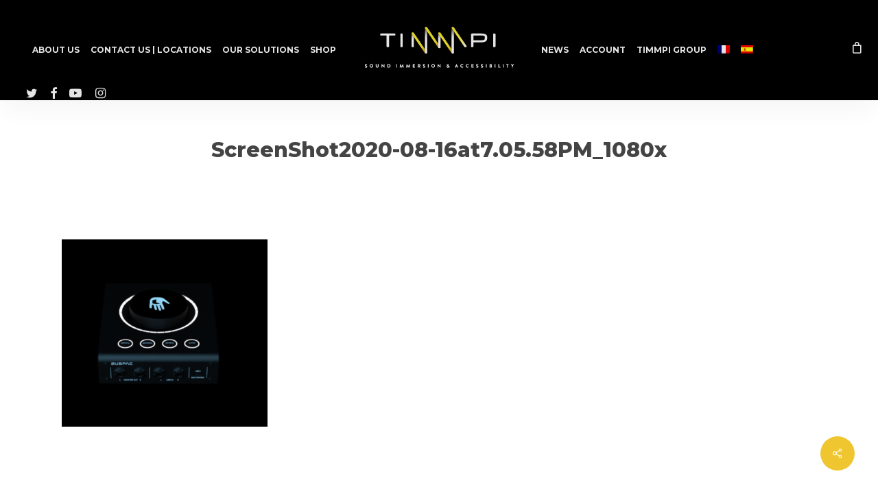

--- FILE ---
content_type: text/html; charset=UTF-8
request_url: https://www.timmpi.com/?attachment_id=338310
body_size: 26284
content:


<!doctype html>
<html lang="en-US" class="no-js">
<head>
	<meta charset="UTF-8">
	<meta name="viewport" content="width=device-width, initial-scale=1, maximum-scale=1, user-scalable=0" /><link rel="shortcut icon" href="" /><link rel="dns-prefetch" href="//cdn.hu-manity.co" />
		<!-- Cookie Compliance -->
		<script type="text/javascript">var huOptions = {"appID":"timmpicom-ce2e9f9","currentLanguage":"en","blocking":false,"globalCookie":false,"privacyConsent":true,"forms":[]};</script>
		<script type="text/javascript" src="https://cdn.hu-manity.co/hu-banner.min.js"></script><meta name='robots' content='index, follow, max-image-preview:large, max-snippet:-1, max-video-preview:-1' />
<link rel="alternate" hreflang="en-us" href="https://www.timmpi.com/?attachment_id=338309" />
<link rel="alternate" hreflang="fr-fr" href="https://www.timmpi.com/fr/?attachment_id=338310" />
<link rel="alternate" hreflang="es-es" href="https://www.timmpi.com/es/?attachment_id=338311" />
<link rel="alternate" hreflang="x-default" href="https://www.timmpi.com/?attachment_id=338309" />

	<!-- This site is optimized with the Yoast SEO Premium plugin v23.1 (Yoast SEO v24.7) - https://yoast.com/wordpress/plugins/seo/ -->
	<title>ScreenShot2020-08-16at7.05.58PM_1080x &#8211; TiMMPi</title>
	<link rel="canonical" href="https://www.timmpi.com/fr/" />
	<meta property="og:locale" content="en_US" />
	<meta property="og:type" content="article" />
	<meta property="og:title" content="ScreenShot2020-08-16at7.05.58PM_1080x &#8211; TiMMPi" />
	<meta property="og:url" content="https://www.timmpi.com/" />
	<meta property="og:site_name" content="TiMMPi" />
	<meta property="article:publisher" content="http://www.facebook.com/timmpiofficial" />
	<meta property="article:modified_time" content="2020-10-22T11:08:06+00:00" />
	<meta property="og:image" content="https://www.timmpi.com" />
	<meta property="og:image:width" content="1080" />
	<meta property="og:image:height" content="981" />
	<meta property="og:image:type" content="image/png" />
	<meta name="twitter:card" content="summary_large_image" />
	<meta name="twitter:site" content="@timmpi" />
	<script type="application/ld+json" class="yoast-schema-graph">{"@context":"https://schema.org","@graph":[{"@type":"WebPage","@id":"https://www.timmpi.com/","url":"https://www.timmpi.com/","name":"ScreenShot2020-08-16at7.05.58PM_1080x &#8211; TiMMPi","isPartOf":{"@id":"https://immersive-culture.com/#website"},"primaryImageOfPage":{"@id":"https://www.timmpi.com/#primaryimage"},"image":{"@id":"https://www.timmpi.com/#primaryimage"},"thumbnailUrl":"https://www.timmpi.com/wp-content/uploads/ScreenShot2020-08-16at7.05.58PM_1080x.png","datePublished":"2020-08-24T10:46:53+00:00","dateModified":"2020-10-22T11:08:06+00:00","breadcrumb":{"@id":"https://www.timmpi.com/#breadcrumb"},"inLanguage":"en-US","potentialAction":[{"@type":"ReadAction","target":["https://www.timmpi.com/"]}]},{"@type":"ImageObject","inLanguage":"en-US","@id":"https://www.timmpi.com/#primaryimage","url":"https://www.timmpi.com/wp-content/uploads/ScreenShot2020-08-16at7.05.58PM_1080x.png","contentUrl":"https://www.timmpi.com/wp-content/uploads/ScreenShot2020-08-16at7.05.58PM_1080x.png","width":1080,"height":981},{"@type":"BreadcrumbList","@id":"https://www.timmpi.com/#breadcrumb","itemListElement":[{"@type":"ListItem","position":1,"name":"Home","item":"https://immersive-culture.com/"},{"@type":"ListItem","position":2,"name":"Subpac","item":"https://www.timmpi.com/products/subpac/"},{"@type":"ListItem","position":3,"name":"Bundle SUBPAC X1 + SUBPAC C1 Pro Wireless","item":"https://immersive-culture.com/fr/shop/subpac-fr/le-nouveau-subpac-x1-subpac-c1-pro-wireless-bundle-l-votre-connexion-la-plus-profonde-a-la-musique-et-au-son/"},{"@type":"ListItem","position":4,"name":"ScreenShot2020-08-16at7.05.58PM_1080x"}]},{"@type":"WebSite","@id":"https://immersive-culture.com/#website","url":"https://immersive-culture.com/","name":"TiMMPi","description":"Make your sound experience unique","publisher":{"@id":"https://immersive-culture.com/#organization"},"potentialAction":[{"@type":"SearchAction","target":{"@type":"EntryPoint","urlTemplate":"https://immersive-culture.com/?s={search_term_string}"},"query-input":{"@type":"PropertyValueSpecification","valueRequired":true,"valueName":"search_term_string"}}],"inLanguage":"en-US"},{"@type":"Organization","@id":"https://immersive-culture.com/#organization","name":"Timmpi","url":"https://immersive-culture.com/","logo":{"@type":"ImageObject","inLanguage":"en-US","@id":"https://immersive-culture.com/#/schema/logo/image/","url":"","contentUrl":"","caption":"Timmpi"},"image":{"@id":"https://immersive-culture.com/#/schema/logo/image/"},"sameAs":["http://www.facebook.com/timmpiofficial","https://x.com/timmpi","https://www.instagram.com/timmpi_","https://www.linkedin.com/company/timmpi","https://www.youtube.com/user/TimmpiOfficial"]}]}</script>
	<!-- / Yoast SEO Premium plugin. -->


<link rel='dns-prefetch' href='//www.googletagmanager.com' />
<link rel='dns-prefetch' href='//fonts.googleapis.com' />
<link rel="alternate" type="application/rss+xml" title="TiMMPi &raquo; Feed" href="https://www.timmpi.com/feed/" />
<link rel="alternate" type="application/rss+xml" title="TiMMPi &raquo; Comments Feed" href="https://www.timmpi.com/comments/feed/" />
<link rel="alternate" type="application/rss+xml" title="TiMMPi &raquo; ScreenShot2020-08-16at7.05.58PM_1080x Comments Feed" href="https://www.timmpi.com/?attachment_id=338310/feed/" />
<link rel="alternate" title="oEmbed (JSON)" type="application/json+oembed" href="https://www.timmpi.com/wp-json/oembed/1.0/embed?url=https%3A%2F%2Fwww.timmpi.com%2F%3Fattachment_id%3D338310" />
<link rel="alternate" title="oEmbed (XML)" type="text/xml+oembed" href="https://www.timmpi.com/wp-json/oembed/1.0/embed?url=https%3A%2F%2Fwww.timmpi.com%2F%3Fattachment_id%3D338310&#038;format=xml" />
<link rel="preload" href="https://www.timmpi.com/wp-content/themes/salient/css/fonts/icomoon.woff?v=1.6" as="font" type="font/woff" crossorigin="anonymous"><style id='wp-img-auto-sizes-contain-inline-css' type='text/css'>
img:is([sizes=auto i],[sizes^="auto," i]){contain-intrinsic-size:3000px 1500px}
/*# sourceURL=wp-img-auto-sizes-contain-inline-css */
</style>
<style id='wp-emoji-styles-inline-css' type='text/css'>

	img.wp-smiley, img.emoji {
		display: inline !important;
		border: none !important;
		box-shadow: none !important;
		height: 1em !important;
		width: 1em !important;
		margin: 0 0.07em !important;
		vertical-align: -0.1em !important;
		background: none !important;
		padding: 0 !important;
	}
/*# sourceURL=wp-emoji-styles-inline-css */
</style>
<link rel='stylesheet' id='wp-block-library-css' href='https://www.timmpi.com/wp-includes/css/dist/block-library/style.min.css?ver=6.9' type='text/css' media='all' />
<style id='wp-block-heading-inline-css' type='text/css'>
h1:where(.wp-block-heading).has-background,h2:where(.wp-block-heading).has-background,h3:where(.wp-block-heading).has-background,h4:where(.wp-block-heading).has-background,h5:where(.wp-block-heading).has-background,h6:where(.wp-block-heading).has-background{padding:1.25em 2.375em}h1.has-text-align-left[style*=writing-mode]:where([style*=vertical-lr]),h1.has-text-align-right[style*=writing-mode]:where([style*=vertical-rl]),h2.has-text-align-left[style*=writing-mode]:where([style*=vertical-lr]),h2.has-text-align-right[style*=writing-mode]:where([style*=vertical-rl]),h3.has-text-align-left[style*=writing-mode]:where([style*=vertical-lr]),h3.has-text-align-right[style*=writing-mode]:where([style*=vertical-rl]),h4.has-text-align-left[style*=writing-mode]:where([style*=vertical-lr]),h4.has-text-align-right[style*=writing-mode]:where([style*=vertical-rl]),h5.has-text-align-left[style*=writing-mode]:where([style*=vertical-lr]),h5.has-text-align-right[style*=writing-mode]:where([style*=vertical-rl]),h6.has-text-align-left[style*=writing-mode]:where([style*=vertical-lr]),h6.has-text-align-right[style*=writing-mode]:where([style*=vertical-rl]){rotate:180deg}
/*# sourceURL=https://www.timmpi.com/wp-includes/blocks/heading/style.min.css */
</style>
<style id='wp-block-media-text-inline-css' type='text/css'>
.wp-block-media-text{box-sizing:border-box;
  /*!rtl:begin:ignore*/direction:ltr;
  /*!rtl:end:ignore*/display:grid;grid-template-columns:50% 1fr;grid-template-rows:auto}.wp-block-media-text.has-media-on-the-right{grid-template-columns:1fr 50%}.wp-block-media-text.is-vertically-aligned-top>.wp-block-media-text__content,.wp-block-media-text.is-vertically-aligned-top>.wp-block-media-text__media{align-self:start}.wp-block-media-text.is-vertically-aligned-center>.wp-block-media-text__content,.wp-block-media-text.is-vertically-aligned-center>.wp-block-media-text__media,.wp-block-media-text>.wp-block-media-text__content,.wp-block-media-text>.wp-block-media-text__media{align-self:center}.wp-block-media-text.is-vertically-aligned-bottom>.wp-block-media-text__content,.wp-block-media-text.is-vertically-aligned-bottom>.wp-block-media-text__media{align-self:end}.wp-block-media-text>.wp-block-media-text__media{
  /*!rtl:begin:ignore*/grid-column:1;grid-row:1;
  /*!rtl:end:ignore*/margin:0}.wp-block-media-text>.wp-block-media-text__content{direction:ltr;
  /*!rtl:begin:ignore*/grid-column:2;grid-row:1;
  /*!rtl:end:ignore*/padding:0 8%;word-break:break-word}.wp-block-media-text.has-media-on-the-right>.wp-block-media-text__media{
  /*!rtl:begin:ignore*/grid-column:2;grid-row:1
  /*!rtl:end:ignore*/}.wp-block-media-text.has-media-on-the-right>.wp-block-media-text__content{
  /*!rtl:begin:ignore*/grid-column:1;grid-row:1
  /*!rtl:end:ignore*/}.wp-block-media-text__media a{display:block}.wp-block-media-text__media img,.wp-block-media-text__media video{height:auto;max-width:unset;vertical-align:middle;width:100%}.wp-block-media-text.is-image-fill>.wp-block-media-text__media{background-size:cover;height:100%;min-height:250px}.wp-block-media-text.is-image-fill>.wp-block-media-text__media>a{display:block;height:100%}.wp-block-media-text.is-image-fill>.wp-block-media-text__media img{height:1px;margin:-1px;overflow:hidden;padding:0;position:absolute;width:1px;clip:rect(0,0,0,0);border:0}.wp-block-media-text.is-image-fill-element>.wp-block-media-text__media{height:100%;min-height:250px}.wp-block-media-text.is-image-fill-element>.wp-block-media-text__media>a{display:block;height:100%}.wp-block-media-text.is-image-fill-element>.wp-block-media-text__media img{height:100%;object-fit:cover;width:100%}@media (max-width:600px){.wp-block-media-text.is-stacked-on-mobile{grid-template-columns:100%!important}.wp-block-media-text.is-stacked-on-mobile>.wp-block-media-text__media{grid-column:1;grid-row:1}.wp-block-media-text.is-stacked-on-mobile>.wp-block-media-text__content{grid-column:1;grid-row:2}}
/*# sourceURL=https://www.timmpi.com/wp-includes/blocks/media-text/style.min.css */
</style>
<style id='wp-block-paragraph-inline-css' type='text/css'>
.is-small-text{font-size:.875em}.is-regular-text{font-size:1em}.is-large-text{font-size:2.25em}.is-larger-text{font-size:3em}.has-drop-cap:not(:focus):first-letter{float:left;font-size:8.4em;font-style:normal;font-weight:100;line-height:.68;margin:.05em .1em 0 0;text-transform:uppercase}body.rtl .has-drop-cap:not(:focus):first-letter{float:none;margin-left:.1em}p.has-drop-cap.has-background{overflow:hidden}:root :where(p.has-background){padding:1.25em 2.375em}:where(p.has-text-color:not(.has-link-color)) a{color:inherit}p.has-text-align-left[style*="writing-mode:vertical-lr"],p.has-text-align-right[style*="writing-mode:vertical-rl"]{rotate:180deg}
/*# sourceURL=https://www.timmpi.com/wp-includes/blocks/paragraph/style.min.css */
</style>
<link rel='stylesheet' id='wc-blocks-style-css' href='https://www.timmpi.com/wp-content/plugins/woocommerce/assets/client/blocks/wc-blocks.css?ver=wc-9.7.2' type='text/css' media='all' />
<style id='global-styles-inline-css' type='text/css'>
:root{--wp--preset--aspect-ratio--square: 1;--wp--preset--aspect-ratio--4-3: 4/3;--wp--preset--aspect-ratio--3-4: 3/4;--wp--preset--aspect-ratio--3-2: 3/2;--wp--preset--aspect-ratio--2-3: 2/3;--wp--preset--aspect-ratio--16-9: 16/9;--wp--preset--aspect-ratio--9-16: 9/16;--wp--preset--color--black: #000000;--wp--preset--color--cyan-bluish-gray: #abb8c3;--wp--preset--color--white: #ffffff;--wp--preset--color--pale-pink: #f78da7;--wp--preset--color--vivid-red: #cf2e2e;--wp--preset--color--luminous-vivid-orange: #ff6900;--wp--preset--color--luminous-vivid-amber: #fcb900;--wp--preset--color--light-green-cyan: #7bdcb5;--wp--preset--color--vivid-green-cyan: #00d084;--wp--preset--color--pale-cyan-blue: #8ed1fc;--wp--preset--color--vivid-cyan-blue: #0693e3;--wp--preset--color--vivid-purple: #9b51e0;--wp--preset--gradient--vivid-cyan-blue-to-vivid-purple: linear-gradient(135deg,rgb(6,147,227) 0%,rgb(155,81,224) 100%);--wp--preset--gradient--light-green-cyan-to-vivid-green-cyan: linear-gradient(135deg,rgb(122,220,180) 0%,rgb(0,208,130) 100%);--wp--preset--gradient--luminous-vivid-amber-to-luminous-vivid-orange: linear-gradient(135deg,rgb(252,185,0) 0%,rgb(255,105,0) 100%);--wp--preset--gradient--luminous-vivid-orange-to-vivid-red: linear-gradient(135deg,rgb(255,105,0) 0%,rgb(207,46,46) 100%);--wp--preset--gradient--very-light-gray-to-cyan-bluish-gray: linear-gradient(135deg,rgb(238,238,238) 0%,rgb(169,184,195) 100%);--wp--preset--gradient--cool-to-warm-spectrum: linear-gradient(135deg,rgb(74,234,220) 0%,rgb(151,120,209) 20%,rgb(207,42,186) 40%,rgb(238,44,130) 60%,rgb(251,105,98) 80%,rgb(254,248,76) 100%);--wp--preset--gradient--blush-light-purple: linear-gradient(135deg,rgb(255,206,236) 0%,rgb(152,150,240) 100%);--wp--preset--gradient--blush-bordeaux: linear-gradient(135deg,rgb(254,205,165) 0%,rgb(254,45,45) 50%,rgb(107,0,62) 100%);--wp--preset--gradient--luminous-dusk: linear-gradient(135deg,rgb(255,203,112) 0%,rgb(199,81,192) 50%,rgb(65,88,208) 100%);--wp--preset--gradient--pale-ocean: linear-gradient(135deg,rgb(255,245,203) 0%,rgb(182,227,212) 50%,rgb(51,167,181) 100%);--wp--preset--gradient--electric-grass: linear-gradient(135deg,rgb(202,248,128) 0%,rgb(113,206,126) 100%);--wp--preset--gradient--midnight: linear-gradient(135deg,rgb(2,3,129) 0%,rgb(40,116,252) 100%);--wp--preset--font-size--small: 13px;--wp--preset--font-size--medium: 20px;--wp--preset--font-size--large: 36px;--wp--preset--font-size--x-large: 42px;--wp--preset--font-family--inter: "Inter", sans-serif;--wp--preset--font-family--cardo: Cardo;--wp--preset--spacing--20: 0.44rem;--wp--preset--spacing--30: 0.67rem;--wp--preset--spacing--40: 1rem;--wp--preset--spacing--50: 1.5rem;--wp--preset--spacing--60: 2.25rem;--wp--preset--spacing--70: 3.38rem;--wp--preset--spacing--80: 5.06rem;--wp--preset--shadow--natural: 6px 6px 9px rgba(0, 0, 0, 0.2);--wp--preset--shadow--deep: 12px 12px 50px rgba(0, 0, 0, 0.4);--wp--preset--shadow--sharp: 6px 6px 0px rgba(0, 0, 0, 0.2);--wp--preset--shadow--outlined: 6px 6px 0px -3px rgb(255, 255, 255), 6px 6px rgb(0, 0, 0);--wp--preset--shadow--crisp: 6px 6px 0px rgb(0, 0, 0);}:root { --wp--style--global--content-size: 1300px;--wp--style--global--wide-size: 1300px; }:where(body) { margin: 0; }.wp-site-blocks > .alignleft { float: left; margin-right: 2em; }.wp-site-blocks > .alignright { float: right; margin-left: 2em; }.wp-site-blocks > .aligncenter { justify-content: center; margin-left: auto; margin-right: auto; }:where(.is-layout-flex){gap: 0.5em;}:where(.is-layout-grid){gap: 0.5em;}.is-layout-flow > .alignleft{float: left;margin-inline-start: 0;margin-inline-end: 2em;}.is-layout-flow > .alignright{float: right;margin-inline-start: 2em;margin-inline-end: 0;}.is-layout-flow > .aligncenter{margin-left: auto !important;margin-right: auto !important;}.is-layout-constrained > .alignleft{float: left;margin-inline-start: 0;margin-inline-end: 2em;}.is-layout-constrained > .alignright{float: right;margin-inline-start: 2em;margin-inline-end: 0;}.is-layout-constrained > .aligncenter{margin-left: auto !important;margin-right: auto !important;}.is-layout-constrained > :where(:not(.alignleft):not(.alignright):not(.alignfull)){max-width: var(--wp--style--global--content-size);margin-left: auto !important;margin-right: auto !important;}.is-layout-constrained > .alignwide{max-width: var(--wp--style--global--wide-size);}body .is-layout-flex{display: flex;}.is-layout-flex{flex-wrap: wrap;align-items: center;}.is-layout-flex > :is(*, div){margin: 0;}body .is-layout-grid{display: grid;}.is-layout-grid > :is(*, div){margin: 0;}body{padding-top: 0px;padding-right: 0px;padding-bottom: 0px;padding-left: 0px;}:root :where(.wp-element-button, .wp-block-button__link){background-color: #32373c;border-width: 0;color: #fff;font-family: inherit;font-size: inherit;font-style: inherit;font-weight: inherit;letter-spacing: inherit;line-height: inherit;padding-top: calc(0.667em + 2px);padding-right: calc(1.333em + 2px);padding-bottom: calc(0.667em + 2px);padding-left: calc(1.333em + 2px);text-decoration: none;text-transform: inherit;}.has-black-color{color: var(--wp--preset--color--black) !important;}.has-cyan-bluish-gray-color{color: var(--wp--preset--color--cyan-bluish-gray) !important;}.has-white-color{color: var(--wp--preset--color--white) !important;}.has-pale-pink-color{color: var(--wp--preset--color--pale-pink) !important;}.has-vivid-red-color{color: var(--wp--preset--color--vivid-red) !important;}.has-luminous-vivid-orange-color{color: var(--wp--preset--color--luminous-vivid-orange) !important;}.has-luminous-vivid-amber-color{color: var(--wp--preset--color--luminous-vivid-amber) !important;}.has-light-green-cyan-color{color: var(--wp--preset--color--light-green-cyan) !important;}.has-vivid-green-cyan-color{color: var(--wp--preset--color--vivid-green-cyan) !important;}.has-pale-cyan-blue-color{color: var(--wp--preset--color--pale-cyan-blue) !important;}.has-vivid-cyan-blue-color{color: var(--wp--preset--color--vivid-cyan-blue) !important;}.has-vivid-purple-color{color: var(--wp--preset--color--vivid-purple) !important;}.has-black-background-color{background-color: var(--wp--preset--color--black) !important;}.has-cyan-bluish-gray-background-color{background-color: var(--wp--preset--color--cyan-bluish-gray) !important;}.has-white-background-color{background-color: var(--wp--preset--color--white) !important;}.has-pale-pink-background-color{background-color: var(--wp--preset--color--pale-pink) !important;}.has-vivid-red-background-color{background-color: var(--wp--preset--color--vivid-red) !important;}.has-luminous-vivid-orange-background-color{background-color: var(--wp--preset--color--luminous-vivid-orange) !important;}.has-luminous-vivid-amber-background-color{background-color: var(--wp--preset--color--luminous-vivid-amber) !important;}.has-light-green-cyan-background-color{background-color: var(--wp--preset--color--light-green-cyan) !important;}.has-vivid-green-cyan-background-color{background-color: var(--wp--preset--color--vivid-green-cyan) !important;}.has-pale-cyan-blue-background-color{background-color: var(--wp--preset--color--pale-cyan-blue) !important;}.has-vivid-cyan-blue-background-color{background-color: var(--wp--preset--color--vivid-cyan-blue) !important;}.has-vivid-purple-background-color{background-color: var(--wp--preset--color--vivid-purple) !important;}.has-black-border-color{border-color: var(--wp--preset--color--black) !important;}.has-cyan-bluish-gray-border-color{border-color: var(--wp--preset--color--cyan-bluish-gray) !important;}.has-white-border-color{border-color: var(--wp--preset--color--white) !important;}.has-pale-pink-border-color{border-color: var(--wp--preset--color--pale-pink) !important;}.has-vivid-red-border-color{border-color: var(--wp--preset--color--vivid-red) !important;}.has-luminous-vivid-orange-border-color{border-color: var(--wp--preset--color--luminous-vivid-orange) !important;}.has-luminous-vivid-amber-border-color{border-color: var(--wp--preset--color--luminous-vivid-amber) !important;}.has-light-green-cyan-border-color{border-color: var(--wp--preset--color--light-green-cyan) !important;}.has-vivid-green-cyan-border-color{border-color: var(--wp--preset--color--vivid-green-cyan) !important;}.has-pale-cyan-blue-border-color{border-color: var(--wp--preset--color--pale-cyan-blue) !important;}.has-vivid-cyan-blue-border-color{border-color: var(--wp--preset--color--vivid-cyan-blue) !important;}.has-vivid-purple-border-color{border-color: var(--wp--preset--color--vivid-purple) !important;}.has-vivid-cyan-blue-to-vivid-purple-gradient-background{background: var(--wp--preset--gradient--vivid-cyan-blue-to-vivid-purple) !important;}.has-light-green-cyan-to-vivid-green-cyan-gradient-background{background: var(--wp--preset--gradient--light-green-cyan-to-vivid-green-cyan) !important;}.has-luminous-vivid-amber-to-luminous-vivid-orange-gradient-background{background: var(--wp--preset--gradient--luminous-vivid-amber-to-luminous-vivid-orange) !important;}.has-luminous-vivid-orange-to-vivid-red-gradient-background{background: var(--wp--preset--gradient--luminous-vivid-orange-to-vivid-red) !important;}.has-very-light-gray-to-cyan-bluish-gray-gradient-background{background: var(--wp--preset--gradient--very-light-gray-to-cyan-bluish-gray) !important;}.has-cool-to-warm-spectrum-gradient-background{background: var(--wp--preset--gradient--cool-to-warm-spectrum) !important;}.has-blush-light-purple-gradient-background{background: var(--wp--preset--gradient--blush-light-purple) !important;}.has-blush-bordeaux-gradient-background{background: var(--wp--preset--gradient--blush-bordeaux) !important;}.has-luminous-dusk-gradient-background{background: var(--wp--preset--gradient--luminous-dusk) !important;}.has-pale-ocean-gradient-background{background: var(--wp--preset--gradient--pale-ocean) !important;}.has-electric-grass-gradient-background{background: var(--wp--preset--gradient--electric-grass) !important;}.has-midnight-gradient-background{background: var(--wp--preset--gradient--midnight) !important;}.has-small-font-size{font-size: var(--wp--preset--font-size--small) !important;}.has-medium-font-size{font-size: var(--wp--preset--font-size--medium) !important;}.has-large-font-size{font-size: var(--wp--preset--font-size--large) !important;}.has-x-large-font-size{font-size: var(--wp--preset--font-size--x-large) !important;}.has-inter-font-family{font-family: var(--wp--preset--font-family--inter) !important;}.has-cardo-font-family{font-family: var(--wp--preset--font-family--cardo) !important;}
/*# sourceURL=global-styles-inline-css */
</style>

<link rel='stylesheet' id='contact-form-7-css' href='https://www.timmpi.com/wp-content/plugins/contact-form-7/includes/css/styles.css?ver=6.0.5' type='text/css' media='all' />
<link rel='stylesheet' id='salient-social-css' href='https://www.timmpi.com/wp-content/plugins/salient-social/css/style.css?ver=1.2.5' type='text/css' media='all' />
<style id='salient-social-inline-css' type='text/css'>

  .sharing-default-minimal .nectar-love.loved,
  body .nectar-social[data-color-override="override"].fixed > a:before, 
  body .nectar-social[data-color-override="override"].fixed .nectar-social-inner a,
  .sharing-default-minimal .nectar-social[data-color-override="override"] .nectar-social-inner a:hover,
  .nectar-social.vertical[data-color-override="override"] .nectar-social-inner a:hover {
    background-color: #efc62f;
  }
  .nectar-social.hover .nectar-love.loved,
  .nectar-social.hover > .nectar-love-button a:hover,
  .nectar-social[data-color-override="override"].hover > div a:hover,
  #single-below-header .nectar-social[data-color-override="override"].hover > div a:hover,
  .nectar-social[data-color-override="override"].hover .share-btn:hover,
  .sharing-default-minimal .nectar-social[data-color-override="override"] .nectar-social-inner a {
    border-color: #efc62f;
  }
  #single-below-header .nectar-social.hover .nectar-love.loved i,
  #single-below-header .nectar-social.hover[data-color-override="override"] a:hover,
  #single-below-header .nectar-social.hover[data-color-override="override"] a:hover i,
  #single-below-header .nectar-social.hover .nectar-love-button a:hover i,
  .nectar-love:hover i,
  .hover .nectar-love:hover .total_loves,
  .nectar-love.loved i,
  .nectar-social.hover .nectar-love.loved .total_loves,
  .nectar-social.hover .share-btn:hover, 
  .nectar-social[data-color-override="override"].hover .nectar-social-inner a:hover,
  .nectar-social[data-color-override="override"].hover > div:hover span,
  .sharing-default-minimal .nectar-social[data-color-override="override"] .nectar-social-inner a:not(:hover) i,
  .sharing-default-minimal .nectar-social[data-color-override="override"] .nectar-social-inner a:not(:hover) {
    color: #efc62f;
  }
/*# sourceURL=salient-social-inline-css */
</style>
<link rel='stylesheet' id='widgets-on-pages-css' href='https://www.timmpi.com/wp-content/plugins/widgets-on-pages/public/css/widgets-on-pages-public.css?ver=1.4.0' type='text/css' media='all' />
<link rel='stylesheet' id='woocommerce-layout-css' href='https://www.timmpi.com/wp-content/plugins/woocommerce/assets/css/woocommerce-layout.css?ver=9.7.2' type='text/css' media='all' />
<link rel='stylesheet' id='woocommerce-smallscreen-css' href='https://www.timmpi.com/wp-content/plugins/woocommerce/assets/css/woocommerce-smallscreen.css?ver=9.7.2' type='text/css' media='only screen and (max-width: 768px)' />
<link rel='stylesheet' id='woocommerce-general-css' href='https://www.timmpi.com/wp-content/plugins/woocommerce/assets/css/woocommerce.css?ver=9.7.2' type='text/css' media='all' />
<style id='woocommerce-inline-inline-css' type='text/css'>
.woocommerce form .form-row .required { visibility: visible; }
/*# sourceURL=woocommerce-inline-inline-css */
</style>
<link rel='stylesheet' id='wpml-legacy-horizontal-list-0-css' href='https://www.timmpi.com/wp-content/plugins/sitepress-multilingual-cms/templates/language-switchers/legacy-list-horizontal/style.min.css?ver=1' type='text/css' media='all' />
<style id='wpml-legacy-horizontal-list-0-inline-css' type='text/css'>
.wpml-ls-statics-shortcode_actions{background-color:#e5e5e5;}.wpml-ls-statics-shortcode_actions, .wpml-ls-statics-shortcode_actions .wpml-ls-sub-menu, .wpml-ls-statics-shortcode_actions a {border-color:#cdcdcd;}.wpml-ls-statics-shortcode_actions a, .wpml-ls-statics-shortcode_actions .wpml-ls-sub-menu a, .wpml-ls-statics-shortcode_actions .wpml-ls-sub-menu a:link, .wpml-ls-statics-shortcode_actions li:not(.wpml-ls-current-language) .wpml-ls-link, .wpml-ls-statics-shortcode_actions li:not(.wpml-ls-current-language) .wpml-ls-link:link {color:#222222;background-color:#e5e5e5;}.wpml-ls-statics-shortcode_actions .wpml-ls-sub-menu a:hover,.wpml-ls-statics-shortcode_actions .wpml-ls-sub-menu a:focus, .wpml-ls-statics-shortcode_actions .wpml-ls-sub-menu a:link:hover, .wpml-ls-statics-shortcode_actions .wpml-ls-sub-menu a:link:focus {color:#000000;background-color:#eeeeee;}.wpml-ls-statics-shortcode_actions .wpml-ls-current-language > a {color:#222222;background-color:#eeeeee;}.wpml-ls-statics-shortcode_actions .wpml-ls-current-language:hover>a, .wpml-ls-statics-shortcode_actions .wpml-ls-current-language>a:focus {color:#000000;background-color:#eeeeee;}
/*# sourceURL=wpml-legacy-horizontal-list-0-inline-css */
</style>
<link rel='stylesheet' id='wpml-menu-item-0-css' href='https://www.timmpi.com/wp-content/plugins/sitepress-multilingual-cms/templates/language-switchers/menu-item/style.min.css?ver=1' type='text/css' media='all' />
<link rel='stylesheet' id='cms-navigation-style-base-css' href='https://www.timmpi.com/wp-content/plugins/wpml-cms-nav/res/css/cms-navigation-base.css?ver=1.5.5' type='text/css' media='screen' />
<link rel='stylesheet' id='cms-navigation-style-css' href='https://www.timmpi.com/wp-content/plugins/wpml-cms-nav/res/css/cms-navigation.css?ver=1.5.5' type='text/css' media='screen' />
<link rel='stylesheet' id='brands-styles-css' href='https://www.timmpi.com/wp-content/plugins/woocommerce/assets/css/brands.css?ver=9.7.2' type='text/css' media='all' />
<link rel='stylesheet' id='salient-grid-system-css' href='https://www.timmpi.com/wp-content/themes/salient/css/build/grid-system.css?ver=16.3.1' type='text/css' media='all' />
<link rel='stylesheet' id='main-styles-css' href='https://www.timmpi.com/wp-content/themes/salient/css/build/style.css?ver=16.3.1' type='text/css' media='all' />
<style id='main-styles-inline-css' type='text/css'>
html:not(.page-trans-loaded) { background-color: #ffffff; }
body[data-ajax-transitions="true"] #ajax-loading-screen[data-effect="standard"],body[data-ajax-transitions="true"] #ajax-loading-screen[data-effect="standard"] .loading-icon{transition:opacity 0.4s ease;}body[data-ajax-transitions="true"] #ajax-loading-screen[data-effect="standard"].loaded,body[data-ajax-transitions="true"] #ajax-loading-screen[data-effect="standard"].loaded .loading-icon{opacity:0;}@media only screen and (max-width:999px){#ajax-content-wrap .top-level .nectar-post-grid[data-animation*="fade"] .nectar-post-grid-item,#ajax-content-wrap .top-level .nectar-post-grid[data-animation="zoom-out-reveal"] .nectar-post-grid-item *:not(.content),#ajax-content-wrap .top-level .nectar-post-grid[data-animation="zoom-out-reveal"] .nectar-post-grid-item *:before{transform:none;opacity:1;clip-path:none;}#ajax-content-wrap .top-level .nectar-post-grid[data-animation="zoom-out-reveal"] .nectar-post-grid-item .nectar-el-parallax-scroll .nectar-post-grid-item-bg-wrap-inner{transform:scale(1.275);}}.wpb_row.vc_row.top-level .nectar-video-bg{opacity:1;height:100%;width:100%;object-fit:cover;object-position:center center;}body.using-mobile-browser .wpb_row.vc_row.top-level .nectar-video-wrap{left:0;}body.using-mobile-browser .wpb_row.vc_row.top-level.full-width-section .nectar-video-wrap:not(.column-video){left:50%;}.wpb_row.vc_row.top-level .nectar-video-wrap{opacity:1;width:100%;}.top-level .portfolio-items[data-loading=lazy-load] .col .inner-wrap.animated .top-level-image{opacity:1;}.wpb_row.vc_row.top-level .column-image-bg-wrap[data-n-parallax-bg="true"] .column-image-bg,.wpb_row.vc_row.top-level + .wpb_row .column-image-bg-wrap[data-n-parallax-bg="true"] .column-image-bg,#portfolio-extra > .wpb_row.vc_row.parallax_section:first-child .row-bg{transform:none!important;height:100%!important;opacity:1;}#portfolio-extra > .wpb_row.vc_row.parallax_section .row-bg{background-attachment:scroll;}.scroll-down-wrap.hidden{transform:none;opacity:1;}#ajax-loading-screen[data-disable-mobile="0"]{display:none!important;}body[data-slide-out-widget-area-style="slide-out-from-right"].material .slide_out_area_close.hide_until_rendered{opacity:0;}
/*# sourceURL=main-styles-inline-css */
</style>
<link rel='stylesheet' id='nectar-header-layout-centered-logo-between-menu-css' href='https://www.timmpi.com/wp-content/themes/salient/css/build/header/header-layout-centered-logo-between-menu.css?ver=16.3.1' type='text/css' media='all' />
<link rel='stylesheet' id='nectar-single-styles-css' href='https://www.timmpi.com/wp-content/themes/salient/css/build/single.css?ver=16.3.1' type='text/css' media='all' />
<link rel='stylesheet' id='nectar-cf7-css' href='https://www.timmpi.com/wp-content/themes/salient/css/build/third-party/cf7.css?ver=16.3.1' type='text/css' media='all' />
<link rel='stylesheet' id='nectar_default_font_open_sans-css' href='https://fonts.googleapis.com/css?family=Open+Sans%3A300%2C400%2C600%2C700&#038;subset=latin%2Clatin-ext&#038;display=swap' type='text/css' media='all' />
<link rel='stylesheet' id='responsive-css' href='https://www.timmpi.com/wp-content/themes/salient/css/build/responsive.css?ver=16.3.1' type='text/css' media='all' />
<link rel='stylesheet' id='nectar-product-style-classic-css' href='https://www.timmpi.com/wp-content/themes/salient/css/build/third-party/woocommerce/product-style-classic.css?ver=16.3.1' type='text/css' media='all' />
<link rel='stylesheet' id='woocommerce-css' href='https://www.timmpi.com/wp-content/themes/salient/css/build/woocommerce.css?ver=16.3.1' type='text/css' media='all' />
<link rel='stylesheet' id='select2-css' href='https://www.timmpi.com/wp-content/plugins/woocommerce/assets/css/select2.css?ver=9.7.2' type='text/css' media='all' />
<link rel='stylesheet' id='skin-ascend-css' href='https://www.timmpi.com/wp-content/themes/salient/css/build/ascend.css?ver=16.3.1' type='text/css' media='all' />
<style id='salient-wp-menu-dynamic-fallback-inline-css' type='text/css'>
#header-outer .nectar-ext-menu-item .image-layer-outer,#header-outer .nectar-ext-menu-item .image-layer,#header-outer .nectar-ext-menu-item .color-overlay,#slide-out-widget-area .nectar-ext-menu-item .image-layer-outer,#slide-out-widget-area .nectar-ext-menu-item .color-overlay,#slide-out-widget-area .nectar-ext-menu-item .image-layer{position:absolute;top:0;left:0;width:100%;height:100%;overflow:hidden;}.nectar-ext-menu-item .inner-content{position:relative;z-index:10;width:100%;}.nectar-ext-menu-item .image-layer{background-size:cover;background-position:center;transition:opacity 0.25s ease 0.1s;}.nectar-ext-menu-item .image-layer video{object-fit:cover;width:100%;height:100%;}#header-outer nav .nectar-ext-menu-item .image-layer:not(.loaded){background-image:none!important;}#header-outer nav .nectar-ext-menu-item .image-layer{opacity:0;}#header-outer nav .nectar-ext-menu-item .image-layer.loaded{opacity:1;}.nectar-ext-menu-item span[class*="inherit-h"] + .menu-item-desc{margin-top:0.4rem;}#mobile-menu .nectar-ext-menu-item .title,#slide-out-widget-area .nectar-ext-menu-item .title,.nectar-ext-menu-item .menu-title-text,.nectar-ext-menu-item .menu-item-desc{position:relative;}.nectar-ext-menu-item .menu-item-desc{display:block;line-height:1.4em;}body #slide-out-widget-area .nectar-ext-menu-item .menu-item-desc{line-height:1.4em;}#mobile-menu .nectar-ext-menu-item .title,#slide-out-widget-area .nectar-ext-menu-item:not(.style-img-above-text) .title,.nectar-ext-menu-item:not(.style-img-above-text) .menu-title-text,.nectar-ext-menu-item:not(.style-img-above-text) .menu-item-desc,.nectar-ext-menu-item:not(.style-img-above-text) i:before,.nectar-ext-menu-item:not(.style-img-above-text) .svg-icon{color:#fff;}#mobile-menu .nectar-ext-menu-item.style-img-above-text .title{color:inherit;}.sf-menu li ul li a .nectar-ext-menu-item .menu-title-text:after{display:none;}.menu-item .widget-area-active[data-margin="default"] > div:not(:last-child){margin-bottom:20px;}.nectar-ext-menu-item__button{display:inline-block;padding-top:2em;}#header-outer nav li:not([class*="current"]) > a .nectar-ext-menu-item .inner-content.has-button .title .menu-title-text{background-image:none;}.nectar-ext-menu-item__button .nectar-cta:not([data-color="transparent"]){margin-top:.8em;margin-bottom:.8em;}.nectar-ext-menu-item .color-overlay{transition:opacity 0.5s cubic-bezier(.15,.75,.5,1);}.nectar-ext-menu-item:hover .hover-zoom-in-slow .image-layer{transform:scale(1.15);transition:transform 4s cubic-bezier(0.1,0.2,.7,1);}.nectar-ext-menu-item:hover .hover-zoom-in-slow .color-overlay{transition:opacity 1.5s cubic-bezier(.15,.75,.5,1);}.nectar-ext-menu-item .hover-zoom-in-slow .image-layer{transition:transform 0.5s cubic-bezier(.15,.75,.5,1);}.nectar-ext-menu-item .hover-zoom-in-slow .color-overlay{transition:opacity 0.5s cubic-bezier(.15,.75,.5,1);}.nectar-ext-menu-item:hover .hover-zoom-in .image-layer{transform:scale(1.12);}.nectar-ext-menu-item .hover-zoom-in .image-layer{transition:transform 0.5s cubic-bezier(.15,.75,.5,1);}.nectar-ext-menu-item{display:flex;text-align:left;}#slide-out-widget-area .nectar-ext-menu-item .title,#slide-out-widget-area .nectar-ext-menu-item .menu-item-desc,#slide-out-widget-area .nectar-ext-menu-item .menu-title-text,#mobile-menu .nectar-ext-menu-item .title,#mobile-menu .nectar-ext-menu-item .menu-item-desc,#mobile-menu .nectar-ext-menu-item .menu-title-text{color:inherit!important;}#slide-out-widget-area .nectar-ext-menu-item,#mobile-menu .nectar-ext-menu-item{display:block;}#slide-out-widget-area .nectar-ext-menu-item .inner-content,#mobile-menu .nectar-ext-menu-item .inner-content{width:100%;}#slide-out-widget-area.fullscreen-alt .nectar-ext-menu-item,#slide-out-widget-area.fullscreen .nectar-ext-menu-item{text-align:center;}#header-outer .nectar-ext-menu-item.style-img-above-text .image-layer-outer,#slide-out-widget-area .nectar-ext-menu-item.style-img-above-text .image-layer-outer{position:relative;}#header-outer .nectar-ext-menu-item.style-img-above-text,#slide-out-widget-area .nectar-ext-menu-item.style-img-above-text{flex-direction:column;}
/*# sourceURL=salient-wp-menu-dynamic-fallback-inline-css */
</style>
<style id='akismet-widget-style-inline-css' type='text/css'>

			.a-stats {
				--akismet-color-mid-green: #357b49;
				--akismet-color-white: #fff;
				--akismet-color-light-grey: #f6f7f7;

				max-width: 350px;
				width: auto;
			}

			.a-stats * {
				all: unset;
				box-sizing: border-box;
			}

			.a-stats strong {
				font-weight: 600;
			}

			.a-stats a.a-stats__link,
			.a-stats a.a-stats__link:visited,
			.a-stats a.a-stats__link:active {
				background: var(--akismet-color-mid-green);
				border: none;
				box-shadow: none;
				border-radius: 8px;
				color: var(--akismet-color-white);
				cursor: pointer;
				display: block;
				font-family: -apple-system, BlinkMacSystemFont, 'Segoe UI', 'Roboto', 'Oxygen-Sans', 'Ubuntu', 'Cantarell', 'Helvetica Neue', sans-serif;
				font-weight: 500;
				padding: 12px;
				text-align: center;
				text-decoration: none;
				transition: all 0.2s ease;
			}

			/* Extra specificity to deal with TwentyTwentyOne focus style */
			.widget .a-stats a.a-stats__link:focus {
				background: var(--akismet-color-mid-green);
				color: var(--akismet-color-white);
				text-decoration: none;
			}

			.a-stats a.a-stats__link:hover {
				filter: brightness(110%);
				box-shadow: 0 4px 12px rgba(0, 0, 0, 0.06), 0 0 2px rgba(0, 0, 0, 0.16);
			}

			.a-stats .count {
				color: var(--akismet-color-white);
				display: block;
				font-size: 1.5em;
				line-height: 1.4;
				padding: 0 13px;
				white-space: nowrap;
			}
		
/*# sourceURL=akismet-widget-style-inline-css */
</style>
<link rel='stylesheet' id='dynamic-css-css' href='https://www.timmpi.com/wp-content/themes/salient/css/salient-dynamic-styles.css?ver=50899' type='text/css' media='all' />
<style id='dynamic-css-inline-css' type='text/css'>
@media only screen and (min-width:1000px){body #ajax-content-wrap.no-scroll{min-height:calc(100vh - 146px);height:calc(100vh - 146px)!important;}}@media only screen and (min-width:1000px){#page-header-wrap.fullscreen-header,#page-header-wrap.fullscreen-header #page-header-bg,html:not(.nectar-box-roll-loaded) .nectar-box-roll > #page-header-bg.fullscreen-header,.nectar_fullscreen_zoom_recent_projects,#nectar_fullscreen_rows:not(.afterLoaded) > div{height:calc(100vh - 145px);}.wpb_row.vc_row-o-full-height.top-level,.wpb_row.vc_row-o-full-height.top-level > .col.span_12{min-height:calc(100vh - 145px);}html:not(.nectar-box-roll-loaded) .nectar-box-roll > #page-header-bg.fullscreen-header{top:146px;}.nectar-slider-wrap[data-fullscreen="true"]:not(.loaded),.nectar-slider-wrap[data-fullscreen="true"]:not(.loaded) .swiper-container{height:calc(100vh - 144px)!important;}.admin-bar .nectar-slider-wrap[data-fullscreen="true"]:not(.loaded),.admin-bar .nectar-slider-wrap[data-fullscreen="true"]:not(.loaded) .swiper-container{height:calc(100vh - 144px - 32px)!important;}}.admin-bar[class*="page-template-template-no-header"] .wpb_row.vc_row-o-full-height.top-level,.admin-bar[class*="page-template-template-no-header"] .wpb_row.vc_row-o-full-height.top-level > .col.span_12{min-height:calc(100vh - 32px);}body[class*="page-template-template-no-header"] .wpb_row.vc_row-o-full-height.top-level,body[class*="page-template-template-no-header"] .wpb_row.vc_row-o-full-height.top-level > .col.span_12{min-height:100vh;}@media only screen and (max-width:999px){.using-mobile-browser #nectar_fullscreen_rows:not(.afterLoaded):not([data-mobile-disable="on"]) > div{height:calc(100vh - 156px);}.using-mobile-browser .wpb_row.vc_row-o-full-height.top-level,.using-mobile-browser .wpb_row.vc_row-o-full-height.top-level > .col.span_12,[data-permanent-transparent="1"].using-mobile-browser .wpb_row.vc_row-o-full-height.top-level,[data-permanent-transparent="1"].using-mobile-browser .wpb_row.vc_row-o-full-height.top-level > .col.span_12{min-height:calc(100vh - 156px);}html:not(.nectar-box-roll-loaded) .nectar-box-roll > #page-header-bg.fullscreen-header,.nectar_fullscreen_zoom_recent_projects,.nectar-slider-wrap[data-fullscreen="true"]:not(.loaded),.nectar-slider-wrap[data-fullscreen="true"]:not(.loaded) .swiper-container,#nectar_fullscreen_rows:not(.afterLoaded):not([data-mobile-disable="on"]) > div{height:calc(100vh - 103px);}.wpb_row.vc_row-o-full-height.top-level,.wpb_row.vc_row-o-full-height.top-level > .col.span_12{min-height:calc(100vh - 103px);}body[data-transparent-header="false"] #ajax-content-wrap.no-scroll{min-height:calc(100vh - 103px);height:calc(100vh - 103px);}}.post-type-archive-product.woocommerce .container-wrap,.tax-product_cat.woocommerce .container-wrap{background-color:#ffffff;}.woocommerce.single-product #single-meta{position:relative!important;top:0!important;margin:0;left:8px;height:auto;}.woocommerce.single-product #single-meta:after{display:block;content:" ";clear:both;height:1px;}.woocommerce ul.products li.product.material,.woocommerce-page ul.products li.product.material{background-color:#dd3333;}.woocommerce ul.products li.product.minimal .product-wrap,.woocommerce ul.products li.product.minimal .background-color-expand,.woocommerce-page ul.products li.product.minimal .product-wrap,.woocommerce-page ul.products li.product.minimal .background-color-expand{background-color:#ffffff;}.screen-reader-text,.nectar-skip-to-content:not(:focus){border:0;clip:rect(1px,1px,1px,1px);clip-path:inset(50%);height:1px;margin:-1px;overflow:hidden;padding:0;position:absolute!important;width:1px;word-wrap:normal!important;}.row .col img:not([srcset]){width:auto;}.row .col img.img-with-animation.nectar-lazy:not([srcset]){width:100%;}
/*body #header-secondary-outer {
    background: url(https://www.timmpi.com/wp-content/uploads/croquis-sketchup-white.jpg);
    
}
body #header-outer {
    background: url(https://www.timmpi.com/wp-content/uploads/croquis-sketchup-white.jpg);
}*/
/*.parallax_slider_outer.first-section {
    margin-top: -180px !important;
}*/



.wpb_row {
    margin-bottom: 0px !important;
   margin-top: 0px !important;
}


.container-wrap {
  margin-top: 0!important;     
  padding-bottom: 0!important;
}


.product-category .categories-mask {
    background-color: #fff;
    border-top: 1px solid white;
    border-bottom: 1px solid white;
}

body .fcbk_share {
    visibility: hidden !important;
    height: 0px !important;
}

body #header-outer {
    border: none !important;
    margin-top: -0.139px !important;
    padding: 0px !important;
     background-color: #000 !important;
     filter: alpha(opacity=90); /* internet explorer */
    -khtml-opacity: 0.9;      /* khtml, old safari */
    -moz-opacity: 0.9;       /* mozilla, netscape */
    opacity: 0.9;           /* fx, safari, opera */
}




#header-outer[data-format="centered-logo-between-menu"] nav #social-in-menu {
    position: center!important;
    left: 0;
     margin-top: 62px !important;
}

body #header-secondary-outer {
     position: fixed!important;
    padding: 0px !important;
    padding: 0px !important;
    margin: 0px !important;
    background-color: #000 !important;
    border: none !important;
     filter: alpha(opacity=90); /* internet explorer */
    -khtml-opacity: 0.9;      /* khtml, old safari */
    -moz-opacity: 0.9;       /* mozilla, netscape */
    opacity: 0.9;           /* fx, safari, opera */
}

body #header-secondary-outer nav ul.sf-menu {
     position: fixed!important;
    border: none !important;
}


/*body #header-starting {
    padding: 0px !important;
    padding: 0px !important;
    marging: 0px !important;
    background-color: #000 !important;
    border: none !important;
     filter: alpha(opacity=60); /* internet explorer 
    -khtml-opacity: 0.7;      /* khtml, old safari 
    -moz-opacity: 0.7;       /* mozilla, netscape 
    opacity: 0.7;           /* fx, safari, opera *
}*/

body #header-outer[data-transparent-header="true"].transparent {
    border: none !important;
}


body #boxed #header-outer {
  border-bottom: 0px!important;
   border: none !important;
}

/*body #header-secondary-outer nav > ul > li > a {
    line-height: 13px!important;
    font-size: 15px!important;
    border: none !important;

}*/


body #header-outer[data-using-secondary="1"] {
	top: 56px !important;
	
}


@media only screen and (max-width: 1000px) and (min-width: 1px) {
    body header#top #logo img {
        height: 40px!important;
    }
    
    body #header-secondary-outer #social {   
  float: left !important; 
}
    
    #header-outer {
        height: 57px!important;
    }
    header#top #toggle-nav, header#top #mobile-cart-link {
        top: 1px !important;
    }
}


/* iPad */
@media only screen and (min-device-width: 640px) and (max-device-width: 1152px) {
    
    body header#top #logo img {
        height: 54px!important;
        /*margin-top: 54px;*/
    
    }
}


/* iPad landscape */
@media only screen and (min-device-width: 640px) and (max-device-width: 1152px) and (orientation:landscape) {
    body header#top #logo img {
        height: 54px!important;
       margin-top: 0px !important;
    
    }
} 




html body[data-bg-header="true"] .container-wrap {
    padding-bottom: 0px !important;
    margin-bottom: 0px !important;
}



/*.woocommerce body.single-product #content {
      width: 100%;
}*/

.woocommerce .span_7.single-product-summary {
  /*width: 100%;*/
    /*margin-top:0px;*/
           text-align: left!important;

}

/*if($smoothActive == 1 && navigator.userAgent.indexOf('Safari') != -1 && navigator.userAgent.indexOf('Chrome') == -1) { return false; }*/

/*body .wpmenucart-contents .icon-default-style[class^="icon-"] {
    font-size: 50px !important;
    height: 9px!important;
    line-height: 12px !important;
}*/

/*body header#top nav ul #cart-btn a {
    margin-top: 84px !important;
}*/

/*header#top nav > ul {
  position: relative!important;
  top: 20px!important;
}*/



body #header-outer .cart-menu .cart-icon-wrap .icon-salient-cart {
	background-color: transparent!important;
	border-radius: 0px!important;
	font-size: 17px!important;
/*	line-height: 17px!important;*/
	height: 17px;
	position: absolute;
	top: -2px;
	left: 2px;
	width: 38px;
	color: #A0A0A0;
}

#header-secondary-outer nav > ul > li:last-child {
    border-right: none !important;
}

#top.page .product, #top.page .product.first, #top.single .product, #top.single .product.first {
width: 40%;
}
#top.woocommerce .product {
width: auto;
}

.onsale {
    display: none;
}

#footer-outer #copyright p {
    font-size: 19px !important;
            margin-bottom: 0px !important;
               }
               
               @media only screen and (max-width: 1000px) {
    #sidebar {
        width: 100% !important;
    }
}

@media only screen and (max-width: 1000px) {
.wpb_row .row-bg, .full-width-section .row-bg {
    	background-position: 50%!important;
}
}

@media only screen and (min-width: 1026px) {
.woocommerce .span_5.single-product-main-image {
    /*display: none;*/
    /*margin-top:160px;*/
}}



input[type="radio"] {
    -webkit-appearance: checkbox; /* Chrome, Safari, Opera */
    -moz-appearance: checkbox;    /* Firefox */
    -ms-appearance: checkbox;     /* not currently supported */
}


#footer-widgets .span_6 {
    width: 100% !important;
}
#footer-widgets .span_6.col_last {
    display:none !important;
}

.woocommerce .woocommerce-ordering,
.woocommerce .woocommerce-result-count {
    display: none !important;
}


.woocommerce ul.products li.product, .woocommerce-page ul.products li.product {
    width: 30.45%!important;
}

@media only screen and (min-width : 1px) and (max-width : 1000px) {
   body #header-space {
      height: 66px!important;
      display: block!important;
   }
   body #header-outer {
        position: fixed !important;
   }
   #mobile-menu {
     position: fixed!important;
     top: 82px!important;
     width: 100%!important;
   }
}

#header-outer .cart-wrap {
    top: -27px;
    right: -9px;
}

.swiper-slide .content h2 {
    padding: 4px 0px;
	display: inline;
	position: relative;
	left: 10px;
	background: none repeat scroll 0 0 rgba(0, 0, 0, 0.5);
	box-shadow: 10px 0 0 rgba(0, 0, 0, 0.5), -10px 0 0 rgba(0, 0, 0, 0.5);
	-moz-box-shadow: 10px 0 0 rgba(0, 0, 0, 0.5), -10px 0 0 rgba(0, 0, 0, 0.5);
	-webkit-box-shadow: 10px 0 0 rgba(0, 0, 0, 0.5), -10px 0 0 rgba(0, 0, 0, 0.5);
	-o-box-shadow: 10px 0 0 rgba(0, 0, 0, 0.5), -10px 0 0 rgba(0, 0, 0, 0.5);
	line-height: 45px;
}

.image-navigation .nav-previous, .image-navigation .nav-next {
    display: none;
}

.pp_gallery .pp_arrow_previous, .pp_gallery .pp_arrow_next {
    display: none !important;
}
.pp_description {
    display: none !important;
}

#header-secondary-outer nav > ul > li a {
    color: #fff !important;
    font-size: 20px!important;
}

.breadcrumb-trail {
display: none;
}



#footer-outer i, #header-secondary-outer #social i {
    font-size: 24px !important;
   text-align: center;
}

@media only screen and (min-width : 1px) and (max-width : 1000px) {
#footer-outer #copyright p {
text-align: center;
}

#footer-outer #copyright .col ul { text-align: center!important; }

#footer-outer #copyright li {
   float: none!important;
   display: inline;
}
#footer-outer #copyright li a {
   display: inline!important;
}}



body[data-header-resize="0"] .container-wrap, body[data-header-resize="0"] .project-title {
    padding-top: 0px !important;
}

.woocommerce #reviews #comments ol.commentlist li .comment-text p.meta {
    color: #000 !important;
}

article.post .post-header h2 a:hover {
    color: inherit !important;
    font-size: 29px !important;
    
}

article.post .post-header h2 

button.single_add_to_cart_button.button.alt {
    display: inline !important;
}

.nectar-button.small {
    letter-spacing:0px;
}

.sf-menu i.icon-default-style.icon-facebook.accent-color {
    font-size: 18px !important;
    line-height: 27px !important;
}

body[data-header-search="false"]:not(.mobile) #header-outer[data-has-menu="false"][data-cart="false"] #social-in-menu i {
    font-size: 30px!important;
    line-height: 35px !important;
    height: 37px !important;
}


.woocommerce div.product span.price, .woocommerce div.product p.price {
   	font-size: 31px!important;
    color: #515151;
}

/* IPAD */

@media only screen and (max-width: 1240px) and (min-width: 1000px) {
    header#top nav > ul > li > a {
        font-size: 1.5vw;
    }
}

.woocommerce ul.products li.product, .woocommerce-page ul.products li.product {
    margin-bottom: 0;
}

.page-id-338367 #logo {
     background: url(http://example.com/wp-content/uploads/2017/04/new-logo.png);
}

html body .iwithtext .iwt-icon img {
    width: 80px !important;
}


html body .iwithtext .iwt-text {
    padding-left: 96px !important;
}
/*# sourceURL=dynamic-css-inline-css */
</style>
<link rel='stylesheet' id='redux-google-fonts-salient_redux-css' href='https://fonts.googleapis.com/css?family=Montserrat%3A700%2C500%2C800%2C600%2C200&#038;subset=latin&#038;display=swap&#038;ver=6.9' type='text/css' media='all' />
<script type="text/template" id="tmpl-variation-template">
	<div class="woocommerce-variation-description">{{{ data.variation.variation_description }}}</div>
	<div class="woocommerce-variation-price">{{{ data.variation.price_html }}}</div>
	<div class="woocommerce-variation-availability">{{{ data.variation.availability_html }}}</div>
</script>
<script type="text/template" id="tmpl-unavailable-variation-template">
	<p role="alert">Sorry, this product is unavailable. Please choose a different combination.</p>
</script>
<!--n2css--><!--n2js--><script type="text/javascript" id="woocommerce-google-analytics-integration-gtag-js-after">
/* <![CDATA[ */
/* Google Analytics for WooCommerce (gtag.js) */
					window.dataLayer = window.dataLayer || [];
					function gtag(){dataLayer.push(arguments);}
					// Set up default consent state.
					for ( const mode of [{"analytics_storage":"denied","ad_storage":"denied","ad_user_data":"denied","ad_personalization":"denied","region":["AT","BE","BG","HR","CY","CZ","DK","EE","FI","FR","DE","GR","HU","IS","IE","IT","LV","LI","LT","LU","MT","NL","NO","PL","PT","RO","SK","SI","ES","SE","GB","CH"]}] || [] ) {
						gtag( "consent", "default", { "wait_for_update": 500, ...mode } );
					}
					gtag("js", new Date());
					gtag("set", "developer_id.dOGY3NW", true);
					gtag("config", "GT-58276359", {"track_404":true,"allow_google_signals":false,"logged_in":false,"linker":{"domains":[],"allow_incoming":false},"custom_map":{"dimension1":"logged_in"}});
//# sourceURL=woocommerce-google-analytics-integration-gtag-js-after
/* ]]> */
</script>
<script type="text/javascript" src="https://www.timmpi.com/wp-includes/js/jquery/jquery.min.js?ver=3.7.1" id="jquery-core-js"></script>
<script type="text/javascript" src="https://www.timmpi.com/wp-includes/js/jquery/jquery-migrate.min.js?ver=3.4.1" id="jquery-migrate-js"></script>
<script type="text/javascript" id="qc-lpp-front-script-js-extra">
/* <![CDATA[ */
var qc_lpp_js_vars = {"postID":"338310","original_img_url":"","replacing_image_url":"","qc_lpp_image_width":"","qc_lpp_image_height":""};
//# sourceURL=qc-lpp-front-script-js-extra
/* ]]> */
</script>
<script type="text/javascript" src="https://www.timmpi.com/wp-content/plugins/logo-or-image-replace/assets/js/front-script.js?ver=6.9" id="qc-lpp-front-script-js"></script>
<script type="text/javascript" src="https://www.timmpi.com/wp-content/plugins/woocommerce/assets/js/jquery-blockui/jquery.blockUI.min.js?ver=2.7.0-wc.9.7.2" id="jquery-blockui-js" defer="defer" data-wp-strategy="defer"></script>
<script type="text/javascript" src="https://www.timmpi.com/wp-content/plugins/woocommerce/assets/js/js-cookie/js.cookie.min.js?ver=2.1.4-wc.9.7.2" id="js-cookie-js" defer="defer" data-wp-strategy="defer"></script>
<script type="text/javascript" id="woocommerce-js-extra">
/* <![CDATA[ */
var woocommerce_params = {"ajax_url":"/wp-admin/admin-ajax.php","wc_ajax_url":"/?wc-ajax=%%endpoint%%","i18n_password_show":"Show password","i18n_password_hide":"Hide password"};
//# sourceURL=woocommerce-js-extra
/* ]]> */
</script>
<script type="text/javascript" src="https://www.timmpi.com/wp-content/plugins/woocommerce/assets/js/frontend/woocommerce.min.js?ver=9.7.2" id="woocommerce-js" defer="defer" data-wp-strategy="defer"></script>
<script type="text/javascript" src="https://www.timmpi.com/wp-includes/js/underscore.min.js?ver=1.13.7" id="underscore-js"></script>
<script type="text/javascript" id="wp-util-js-extra">
/* <![CDATA[ */
var _wpUtilSettings = {"ajax":{"url":"/wp-admin/admin-ajax.php"}};
//# sourceURL=wp-util-js-extra
/* ]]> */
</script>
<script type="text/javascript" src="https://www.timmpi.com/wp-includes/js/wp-util.min.js?ver=6.9" id="wp-util-js"></script>
<script type="text/javascript" id="wc-add-to-cart-variation-js-extra">
/* <![CDATA[ */
var wc_add_to_cart_variation_params = {"wc_ajax_url":"/?wc-ajax=%%endpoint%%","i18n_no_matching_variations_text":"Sorry, no products matched your selection. Please choose a different combination.","i18n_make_a_selection_text":"Please select some product options before adding this product to your cart.","i18n_unavailable_text":"Sorry, this product is unavailable. Please choose a different combination.","i18n_reset_alert_text":"Your selection has been reset. Please select some product options before adding this product to your cart."};
//# sourceURL=wc-add-to-cart-variation-js-extra
/* ]]> */
</script>
<script type="text/javascript" src="https://www.timmpi.com/wp-content/plugins/woocommerce/assets/js/frontend/add-to-cart-variation.min.js?ver=9.7.2" id="wc-add-to-cart-variation-js" defer="defer" data-wp-strategy="defer"></script>
<script></script><link rel="https://api.w.org/" href="https://www.timmpi.com/wp-json/" /><link rel="alternate" title="JSON" type="application/json" href="https://www.timmpi.com/wp-json/wp/v2/media/338310" /><link rel="EditURI" type="application/rsd+xml" title="RSD" href="https://www.timmpi.com/xmlrpc.php?rsd" />
<meta name="generator" content="WordPress 6.9" />
<meta name="generator" content="WooCommerce 9.7.2" />
<link rel='shortlink' href='https://www.timmpi.com/?p=338310' />
<meta name="generator" content="WPML ver:4.7.1 stt:1,4,2;" />
<script>readMoreArgs = []</script><script type="text/javascript">
				EXPM_VERSION_PRO=2.04;EXPM_AJAX_URL='https://www.timmpi.com/wp-admin/admin-ajax.php';
			function yrmAddEvent(element, eventName, fn) {
				if (element.addEventListener)
					element.addEventListener(eventName, fn, false);
				else if (element.attachEvent)
					element.attachEvent('on' + eventName, fn);
			}
			</script><script type="text/javascript"> var root = document.getElementsByTagName( "html" )[0]; root.setAttribute( "class", "js" ); </script>	<noscript><style>.woocommerce-product-gallery{ opacity: 1 !important; }</style></noscript>
	
<!-- WooCommerce Facebook Integration Begin -->
<!-- Facebook Pixel Code -->
<script>
!function(f,b,e,v,n,t,s){if(f.fbq)return;n=f.fbq=function(){n.callMethod?
n.callMethod.apply(n,arguments):n.queue.push(arguments)};if(!f._fbq)f._fbq=n;
n.push=n;n.loaded=!0;n.version='2.0';n.queue=[];t=b.createElement(e);t.async=!0;
t.src=v;s=b.getElementsByTagName(e)[0];s.parentNode.insertBefore(t,s)}(window,
document,'script','https://connect.facebook.net/en_US/fbevents.js');
fbq('init', '769334689769048', {}, {
    "agent": "woocommerce-9.7.2-1.6.0"
});

fbq('track', 'PageView', {
    "source": "woocommerce",
    "version": "9.7.2",
    "pluginVersion": "1.6.0"
});
</script>
<!-- DO NOT MODIFY -->
<!-- End Facebook Pixel Code -->
<!-- WooCommerce Facebook Integration end -->
      
<!-- Facebook Pixel Code -->
<noscript>
<img height="1" width="1" style="display:none"
src="https://www.facebook.com/tr?id=769334689769048&ev=PageView&noscript=1"/>
</noscript>
<!-- DO NOT MODIFY -->
<!-- End Facebook Pixel Code -->
    <meta name="generator" content="Powered by WPBakery Page Builder - drag and drop page builder for WordPress."/>
<script id='nitro-telemetry-meta' nitro-exclude>window.NPTelemetryMetadata={missReason: (!window.NITROPACK_STATE ? 'cache not found' : 'hit'),pageType: 'attachment',isEligibleForOptimization: true,}</script><script id='nitro-generic' nitro-exclude>(()=>{window.NitroPack=window.NitroPack||{coreVersion:"na",isCounted:!1};let e=document.createElement("script");if(e.src="https://nitroscripts.com/tDoLjfeKqAYPRdDyMOZeinoWiZxHhBqt",e.async=!0,e.id="nitro-script",document.head.appendChild(e),!window.NitroPack.isCounted){window.NitroPack.isCounted=!0;let t=()=>{navigator.sendBeacon("https://to.getnitropack.com/p",JSON.stringify({siteId:"tDoLjfeKqAYPRdDyMOZeinoWiZxHhBqt",url:window.location.href,isOptimized:!!window.IS_NITROPACK,coreVersion:"na",missReason:window.NPTelemetryMetadata?.missReason||"",pageType:window.NPTelemetryMetadata?.pageType||"",isEligibleForOptimization:!!window.NPTelemetryMetadata?.isEligibleForOptimization}))};(()=>{let e=()=>new Promise(e=>{"complete"===document.readyState?e():window.addEventListener("load",e)}),i=()=>new Promise(e=>{document.prerendering?document.addEventListener("prerenderingchange",e,{once:!0}):e()}),a=async()=>{await i(),await e(),t()};a()})(),window.addEventListener("pageshow",e=>{if(e.persisted){let i=document.prerendering||self.performance?.getEntriesByType?.("navigation")[0]?.activationStart>0;"visible"!==document.visibilityState||i||t()}})}})();</script><style class='wp-fonts-local' type='text/css'>
@font-face{font-family:Inter;font-style:normal;font-weight:300 900;font-display:fallback;src:url('https://www.timmpi.com/wp-content/plugins/woocommerce/assets/fonts/Inter-VariableFont_slnt,wght.woff2') format('woff2');font-stretch:normal;}
@font-face{font-family:Cardo;font-style:normal;font-weight:400;font-display:fallback;src:url('https://www.timmpi.com/wp-content/plugins/woocommerce/assets/fonts/cardo_normal_400.woff2') format('woff2');}
</style>
<link rel="icon" href="https://www.timmpi.com/wp-content/uploads/cropped-Timmpi-favicon-yellow-b-512x512-1-1-32x32.png" sizes="32x32" />
<link rel="icon" href="https://www.timmpi.com/wp-content/uploads/cropped-Timmpi-favicon-yellow-b-512x512-1-1-192x192.png" sizes="192x192" />
<link rel="apple-touch-icon" href="https://www.timmpi.com/wp-content/uploads/cropped-Timmpi-favicon-yellow-b-512x512-1-1-180x180.png" />
<meta name="msapplication-TileImage" content="https://www.timmpi.com/wp-content/uploads/cropped-Timmpi-favicon-yellow-b-512x512-1-1-270x270.png" />
		<style type="text/css" id="wp-custom-css">
			@media only screen and (min-width: 0px) and (max-width: 999px){
#footer-widgets .container .col {
    margin-bottom: 10px;
}
#footer-outer .widget {
    margin-bottom: 10px;
}

#footer-outer #copyright[data-layout="centered"] {
    padding: 0px 0;
}

#ajax-content-wrap #footer-widgets .container .col:nth-child(3) {
    margin-bottom: 10px;
}

#footer-outer .row {
    padding: 15px 0;
    margin-bottom: 0;
}	
}

li#menu-item-1822 {
    z-index: 999 !important;
}



@media (min-width: 0px) and (max-width: 480px) {
div#n2-ss-35 .nextend-arrow {
  cursor: pointer;
  overflow: hidden;
  line-height: 0 !important;
  z-index: 18;
  --widget-offset: -15px !important;
}

div#n2-ss-35 .nextend-arrow-animated-fade {
  transition: background 0.3s, opacity 0.4s;
  --widget-offset: -15px !important;
}	
	
div#n2-ss-36 .nextend-arrow {
  cursor: pointer;
  overflow: hidden;
  line-height: 0 !important;
  z-index: 18;
  --widget-offset: -15px !important;
}

div#n2-ss-36 .nextend-arrow-animated-fade {
  transition: background 0.3s, opacity 0.4s;
  --widget-offset: -15px !important;
}		
	
div#n2-ss-37 .nextend-arrow {
  cursor: pointer;
  overflow: hidden;
  line-height: 0 !important;
  z-index: 18;
  --widget-offset: -15px !important;
}

div#n2-ss-37 .nextend-arrow-animated-fade {
  transition: background 0.3s, opacity 0.4s;
  --widget-offset: -15px !important;
}			

div#n2-ss-38 .nextend-arrow {
  cursor: pointer;
  overflow: hidden;
  line-height: 0 !important;
  z-index: 18;
  --widget-offset: -15px !important;
}

div#n2-ss-38 .nextend-arrow-animated-fade {
  transition: background 0.3s, opacity 0.4s;
  --widget-offset: -15px !important;
}			
	
div#n2-ss-39 .nextend-arrow {
  cursor: pointer;
  overflow: hidden;
  line-height: 0 !important;
  z-index: 18;
  --widget-offset: -15px !important;
}

div#n2-ss-39 .nextend-arrow-animated-fade {
  transition: background 0.3s, opacity 0.4s;
  --widget-offset: -15px !important;
}			

div#n2-ss-40 .nextend-arrow {
  cursor: pointer;
  overflow: hidden;
  line-height: 0 !important;
  z-index: 18;
  --widget-offset: -15px !important;
}

div#n2-ss-40 .nextend-arrow-animated-fade {
  transition: background 0.3s, opacity 0.4s;
  --widget-offset: -15px !important;
}		
	
.n2-ss-slider-controls #n2-ss-41-arrow-next {
  display: block !important;
	 --widget-offset: -15px !important;
}	
	
	
	
}

 #nectar-shape-divider-wrap {
    position: absolute;
    top: auto;
    bottom: 0;
    left: 0;
    right: 0;
    width: 100% !important;
    height: 150px !important;
    z-index: 3;
    transform: translateZ(0);
    margin-left: -50vw;
    margin-left: calc(-50vw + var(--scroll-bar-w)/ 2);
    left: 50%;
    width: 100vw;
    width: calc(100vw - var(--scroll-bar-w));
    margin-top: 0px !important;
    position: relative !important;
}

@media (min-width: 0px) and (max-width: 992px) {
#nectar-shape-divider-wrap {
  position: absolute;
  top: auto;
  bottom: -8px;
  left: 0;
  right: 0;
  width: 104% !important;
  height: 100% !important;
  z-index: 3;
  transform: translateZ(0);
  margin-left: -50vw;
  margin-left: calc(-50vw + var(--scroll-bar-w)/ 2);
  left: 50%;
  width: 100vw;
  width: calc(100vw - var(--scroll-bar-w));
  margin-top: 0px !important;
  position: relative !important;
  background-size: 100% 100% !important;
  left: 48% !important;
}

}		</style>
		<noscript><style> .wpb_animate_when_almost_visible { opacity: 1; }</style></noscript><link data-pagespeed-no-defer data-nowprocket data-wpacu-skip data-no-optimize data-noptimize rel='stylesheet' id='main-styles-non-critical-css' href='https://www.timmpi.com/wp-content/themes/salient/css/build/style-non-critical.css?ver=16.3.1' type='text/css' media='all' />
<link rel='stylesheet' id='font-awesome-css' href='https://www.timmpi.com/wp-content/themes/salient/css/font-awesome.min.css?ver=4.7.1' type='text/css' media='all' />
<link data-pagespeed-no-defer data-nowprocket data-wpacu-skip data-no-optimize data-noptimize rel='stylesheet' id='nectar-woocommerce-non-critical-css' href='https://www.timmpi.com/wp-content/themes/salient/css/build/third-party/woocommerce/woocommerce-non-critical.css?ver=16.3.1' type='text/css' media='all' />
<link data-pagespeed-no-defer data-nowprocket data-wpacu-skip data-no-optimize data-noptimize rel='stylesheet' id='magnific-css' href='https://www.timmpi.com/wp-content/themes/salient/css/build/plugins/magnific.css?ver=8.6.0' type='text/css' media='all' />
<link data-pagespeed-no-defer data-nowprocket data-wpacu-skip data-no-optimize data-noptimize rel='stylesheet' id='nectar-ocm-core-css' href='https://www.timmpi.com/wp-content/themes/salient/css/build/off-canvas/core.css?ver=16.3.1' type='text/css' media='all' />
</head><body class="attachment wp-singular attachment-template-default single single-attachment postid-338310 attachmentid-338310 attachment-png wp-theme-salient theme-salient cookies-not-set woocommerce-no-js ascend wpb-js-composer js-comp-ver-7.7.2 vc_responsive" data-footer-reveal="false" data-footer-reveal-shadow="none" data-header-format="centered-logo-between-menu" data-body-border="off" data-boxed-style="" data-header-breakpoint="1210" data-dropdown-style="minimal" data-cae="easeOutCubic" data-cad="650" data-megamenu-width="contained" data-aie="none" data-ls="magnific" data-apte="standard" data-hhun="0" data-fancy-form-rcs="1" data-form-style="default" data-form-submit="regular" data-is="minimal" data-button-style="slightly_rounded_shadow" data-user-account-button="false" data-flex-cols="true" data-col-gap="default" data-header-inherit-rc="false" data-header-search="false" data-animated-anchors="false" data-ajax-transitions="true" data-full-width-header="true" data-slide-out-widget-area="true" data-slide-out-widget-area-style="slide-out-from-right" data-user-set-ocm="off" data-loading-animation="none" data-bg-header="false" data-responsive="1" data-ext-responsive="true" data-ext-padding="90" data-header-resize="0" data-header-color="custom" data-transparent-header="false" data-cart="true" data-remove-m-parallax="" data-remove-m-video-bgs="" data-m-animate="0" data-force-header-trans-color="light" data-smooth-scrolling="0" data-permanent-transparent="false" >
	
	<script type="text/javascript">
	 (function(window, document) {

		 if(navigator.userAgent.match(/(Android|iPod|iPhone|iPad|BlackBerry|IEMobile|Opera Mini)/)) {
			 document.body.className += " using-mobile-browser mobile ";
		 }
		 if(navigator.userAgent.match(/Mac/) && navigator.maxTouchPoints && navigator.maxTouchPoints > 2) {
			document.body.className += " using-ios-device ";
		}

		 if( !("ontouchstart" in window) ) {

			 var body = document.querySelector("body");
			 var winW = window.innerWidth;
			 var bodyW = body.clientWidth;

			 if (winW > bodyW + 4) {
				 body.setAttribute("style", "--scroll-bar-w: " + (winW - bodyW - 4) + "px");
			 } else {
				 body.setAttribute("style", "--scroll-bar-w: 0px");
			 }
		 }

	 })(window, document);
   </script><a href="#ajax-content-wrap" class="nectar-skip-to-content">Skip to main content</a><div id="ajax-loading-screen" data-disable-mobile="1" data-disable-fade-on-click="0" data-effect="standard" data-method="standard"><div class="loading-icon none"></div></div>	
	<div id="header-space"  data-header-mobile-fixed='1'></div> 
	
		<div id="header-outer" data-has-menu="true" data-has-buttons="yes" data-header-button_style="shadow_hover_scale" data-using-pr-menu="false" data-mobile-fixed="1" data-ptnm="false" data-lhe="animated_underline" data-user-set-bg="#000000" data-format="centered-logo-between-menu" data-permanent-transparent="false" data-megamenu-rt="0" data-remove-fixed="0" data-header-resize="0" data-cart="true" data-transparency-option="0" data-box-shadow="large-line" data-shrink-num="6" data-using-secondary="0" data-using-logo="1" data-logo-height="90" data-m-logo-height="80" data-padding="28" data-full-width="true" data-condense="false" >
		
<header id="top">
	<div class="container">
		<div class="row">
			<div class="col span_3">
								<a id="logo" href="https://www.timmpi.com" data-supplied-ml-starting-dark="false" data-supplied-ml-starting="false" data-supplied-ml="false" >
					<img class="stnd skip-lazy default-logo dark-version" width="" height="" alt="TiMMPi" src="https://www.timmpi.com/wp-content/uploads/TIMMPI-soundimmersion-logo-yellow-w.svg" srcset="https://www.timmpi.com/wp-content/uploads/TIMMPI-soundimmersion-logo-yellow-w.svg 1x, https://www.timmpi.com/wp-content/uploads/TIMMPI-soundimmersion-logo-yellow-w.svg 2x" />				</a>
							</div><!--/span_3-->

			<div class="col span_9 col_last">
									<div class="nectar-mobile-only mobile-header"><div class="inner"></div></div>
				
						<a id="mobile-cart-link" aria-label="Cart" data-cart-style="dropdown" href="https://www.timmpi.com/panier/"><i class="icon-salient-cart"></i><div class="cart-wrap"><span>0 </span></div></a>
															<div class="slide-out-widget-area-toggle mobile-icon slide-out-from-right" data-custom-color="false" data-icon-animation="simple-transform">
						<div> <a href="#slide-out-widget-area" role="button" aria-label="Navigation Menu" aria-expanded="false" class="closed">
							<span class="screen-reader-text">Menu</span><span aria-hidden="true"> <i class="lines-button x2"> <i class="lines"></i> </i> </span>
						</a></div>
					</div>
				
									<nav aria-label="Main Menu">
													<ul class="sf-menu">
								<li id="menu-item-1822" class="menu-item menu-item-type-post_type menu-item-object-page nectar-regular-menu-item menu-item-1822"><a href="https://www.timmpi.com/about-us/"><span class="menu-title-text">ABOUT US</span></a></li>
<li id="menu-item-11042" class="menu-item menu-item-type-post_type menu-item-object-page nectar-regular-menu-item menu-item-11042"><a href="https://www.timmpi.com/contact-us/"><span class="menu-title-text">CONTACT US | LOCATIONS</span></a></li>
<li id="menu-item-332951" class="menu-item menu-item-type-custom menu-item-object-custom menu-item-has-children nectar-regular-menu-item menu-item-332951"><a aria-haspopup="true" aria-expanded="false"><span class="menu-title-text">OUR SOLUTIONS</span></a>
<ul class="sub-menu">
	<li id="menu-item-332952" class="menu-item menu-item-type-custom menu-item-object-custom menu-item-has-children nectar-regular-menu-item menu-item-332952"><a href="https://www.timmpi.com/immersive-live/" aria-haspopup="true" aria-expanded="false"><span class="menu-title-text"><b>IMMERSIVE LIVE</b><br>the new sound experience inclusive for all</span><span class="sf-sub-indicator"><i class="fa fa-angle-right icon-in-menu" aria-hidden="true"></i></span></a>
	<ul class="sub-menu">
		<li id="menu-item-343337" class="menu-item menu-item-type-custom menu-item-object-custom nectar-regular-menu-item menu-item-343337"><a href="https://www.timmpi.com/immersive-live/#woojer"><span class="menu-title-text"><b>FW5.3</b><br> Woojer Live Series 3 vest version</span></a></li>
		<li id="menu-item-343566" class="menu-item menu-item-type-custom menu-item-object-custom nectar-regular-menu-item menu-item-343566"><a href="https://www.timmpi.com/immersive-live/#Supra"><span class="menu-title-text"><b>SupraLive</b><br>the « best seat » audio guarantee for live events</span></a></li>
		<li id="menu-item-7104" class="menu-item menu-item-type-custom menu-item-object-custom nectar-regular-menu-item menu-item-7104"><a href="https://www.timmpi.com/subpac"><span class="menu-title-text"><b>Subpac</b><br>the ultimate tactile bass system</span></a></li>
	</ul>
</li>
	<li id="menu-item-345280" class="menu-item menu-item-type-post_type menu-item-object-page nectar-regular-menu-item menu-item-345280"><a href="https://www.timmpi.com/sensorial-capsule/"><span class="menu-title-text"><b>IMMERSIVE CARE</b><br>Sensorial Capsule®, the first patented multi-use medical tactile audio speaker</span></a></li>
	<li id="menu-item-332953" class="menu-item menu-item-type-custom menu-item-object-custom nectar-regular-menu-item menu-item-332953"><a href="https://www.timmpi.com/revolution-acoustics"><span class="menu-title-text"><b>IMMERSIVE SOUND</b><br>the omnidirectional invisible audio solutions</span></a></li>
</ul>
</li>
<li id="menu-item-8885" class="menu-item menu-item-type-custom menu-item-object-custom nectar-regular-menu-item menu-item-8885"><a href="https://www.timmpi.com/shop"><span class="menu-title-text">SHOP</span></a></li>
<li id="menu-item-7692" class="menu-item menu-item-type-custom menu-item-object-custom nectar-regular-menu-item menu-item-7692"><a href="https://www.timmpi.com/news"><span class="menu-title-text">NEWS</span></a></li>
<li id="menu-item-3562" class="menu-item menu-item-type-post_type menu-item-object-page nectar-regular-menu-item menu-item-3562"><a href="https://www.timmpi.com/myaccount/"><span class="menu-title-text">ACCOUNT</span></a></li>
<li id="menu-item-338759" class="menu-item menu-item-type-custom menu-item-object-custom menu-item-has-children nectar-regular-menu-item menu-item-338759"><a aria-haspopup="true" aria-expanded="false"><span class="menu-title-text">TIMMPI GROUP</span></a>
<ul class="sub-menu">
	<li id="menu-item-338760" class="menu-item menu-item-type-post_type menu-item-object-page menu-item-has-children nectar-regular-menu-item menu-item-338760"><a href="https://www.timmpi.com/software/" aria-haspopup="true" aria-expanded="false"><span class="menu-title-text"><b>TIMMPI SOFTWARE</b><br>IT Solutions &#038; Services</span><span class="sf-sub-indicator"><i class="fa fa-angle-right icon-in-menu" aria-hidden="true"></i></span></a>
	<ul class="sub-menu">
		<li id="menu-item-338761" class="menu-item menu-item-type-post_type menu-item-object-page nectar-regular-menu-item menu-item-338761"><a href="https://www.timmpi.com/software/aircall/"><span class="menu-title-text"><b>AIRCALL</b><br> the phone system for modern business</span></a></li>
	</ul>
</li>
	<li id="menu-item-338762" class="menu-item menu-item-type-post_type menu-item-object-page menu-item-home menu-item-has-children nectar-regular-menu-item menu-item-338762"><a href="https://www.timmpi.com/" aria-haspopup="true" aria-expanded="false"><span class="menu-title-text"><b>TIMMPI XP</b><br>sound immersion &#038; accessibility</span><span class="sf-sub-indicator"><i class="fa fa-angle-right icon-in-menu" aria-hidden="true"></i></span></a>
	<ul class="sub-menu">
		<li id="menu-item-338809" class="menu-item menu-item-type-post_type menu-item-object-page nectar-regular-menu-item menu-item-338809"><a href="https://www.timmpi.com/immersive-live/"><span class="menu-title-text"><b>IMMERSIVE LIVE</b><br>the new sound experience inclusive for all</span></a></li>
		<li id="menu-item-340941" class="menu-item menu-item-type-post_type menu-item-object-page nectar-regular-menu-item menu-item-340941"><a href="https://www.timmpi.com/immersive-care/"><span class="menu-title-text"><b>IMMERSIVE CARE</b><br>the tactile sound therapy</span></a></li>
		<li id="menu-item-338810" class="menu-item menu-item-type-post_type menu-item-object-page nectar-regular-menu-item menu-item-338810"><a href="https://www.timmpi.com/revolution-acoustics/"><span class="menu-title-text"><b>IMMERSIVE SOUND</b><br>the omnidirectional invisible audio solutions</span></a></li>
	</ul>
</li>
</ul>
</li>
<li id="menu-item-wpml-ls-130-fr" class="menu-item-language menu-item wpml-ls-slot-130 wpml-ls-item wpml-ls-item-fr wpml-ls-menu-item wpml-ls-first-item menu-item-type-wpml_ls_menu_item menu-item-object-wpml_ls_menu_item nectar-regular-menu-item menu-item-wpml-ls-130-fr"><a href="https://www.timmpi.com/fr/?attachment_id=338310" title="Switch to "><span class="menu-title-text">
            <img
            class="wpml-ls-flag"
            src="https://www.timmpi.com/wp-content/plugins/sitepress-multilingual-cms/res/flags/fr.png"
            alt="French"
            
            
    /></span></a></li>
<li id="menu-item-wpml-ls-130-es" class="menu-item-language menu-item wpml-ls-slot-130 wpml-ls-item wpml-ls-item-es wpml-ls-menu-item wpml-ls-last-item menu-item-type-wpml_ls_menu_item menu-item-object-wpml_ls_menu_item nectar-regular-menu-item menu-item-wpml-ls-130-es"><a href="https://www.timmpi.com/es/?attachment_id=338311" title="Switch to "><span class="menu-title-text">
            <img
            class="wpml-ls-flag"
            src="https://www.timmpi.com/wp-content/plugins/sitepress-multilingual-cms/res/flags/es.png"
            alt="Spanish"
            
            
    /></span></a></li>
<li id="social-in-menu" class="button_social_group"><a target="_blank" rel="noopener" href="https://www.twitter.com/timmpi"><span class="screen-reader-text">twitter</span><i class="fa fa-twitter" aria-hidden="true"></i> </a><a target="_blank" rel="noopener" href="https://www.facebook.com/timmpiofficial"><span class="screen-reader-text">facebook</span><i class="fa fa-facebook" aria-hidden="true"></i> </a><a target="_blank" rel="noopener" href="https://www.youtube.com/user/TimmpiOfficial"><span class="screen-reader-text">youtube</span><i class="fa fa-youtube-play" aria-hidden="true"></i> </a><a target="_blank" rel="noopener" href="https://www.instagram.com/timmpi_"><span class="screen-reader-text">instagram</span><i class="fa fa-instagram" aria-hidden="true"></i> </a></li>							</ul>
													<ul class="buttons sf-menu" data-user-set-ocm="off">

								<li class="nectar-woo-cart">
			<div class="cart-outer" data-user-set-ocm="off" data-cart-style="dropdown">
				<div class="cart-menu-wrap">
					<div class="cart-menu">
						<a class="cart-contents" href="https://www.timmpi.com/panier/"><div class="cart-icon-wrap"><i class="icon-salient-cart" aria-hidden="true"></i> <div class="cart-wrap"><span>0 </span></div> </div></a>
					</div>
				</div>

									<div class="cart-notification">
						<span class="item-name"></span> was successfully added to your cart.					</div>
				
				<div class="widget woocommerce widget_shopping_cart"><div class="widget_shopping_cart_content"></div></div>
			</div>

			</li>
							</ul>
						
					</nav>

					<div class="logo-spacing" data-using-image="true"><img class="hidden-logo" alt="TiMMPi" width="" height="" src="https://www.timmpi.com/wp-content/uploads/TIMMPI-soundimmersion-logo-yellow-w.svg" /></div>
				</div><!--/span_9-->

				
			</div><!--/row-->
					</div><!--/container-->
	</header>		
	</div>
	
<div id="search-outer" class="nectar">
	<div id="search">
		<div class="container">
			 <div id="search-box">
				 <div class="inner-wrap">
					 <div class="col span_12">
						  <form role="search" action="https://www.timmpi.com/" method="GET">
															<input type="text" name="s" id="s" value="Start Typing..." aria-label="Search" data-placeholder="Start Typing..." />
							
						
												</form>
					</div><!--/span_12-->
				</div><!--/inner-wrap-->
			 </div><!--/search-box-->
			 <div id="close"><a href="#"><span class="screen-reader-text">Close Search</span>
				<span class="icon-salient-x" aria-hidden="true"></span>				 </a></div>
		 </div><!--/container-->
	</div><!--/search-->
</div><!--/search-outer-->
	<div id="ajax-content-wrap">


<div class="container-wrap" data-midnight="dark" data-remove-post-date="0" data-remove-post-author="0" data-remove-post-comment-number="0">
	<div class="container main-content">

		
	  <div class="row heading-title hentry" data-header-style="default_minimal">
		<div class="col span_12 section-title blog-title">
										  <h1 class="entry-title">ScreenShot2020-08-16at7.05.58PM_1080x</h1>

					</div><!--/section-title-->
	  </div><!--/row-->

	
		<div class="row">

			
			<div class="post-area col  span_9" role="main">

			
<article id="post-338310" class="post-338310 attachment type-attachment status-inherit">
  
  <div class="inner-wrap">

		<div class="post-content" data-hide-featured-media="0">
      
        <div class="content-inner"><p class="attachment"><a href='https://www.timmpi.com/wp-content/uploads/ScreenShot2020-08-16at7.05.58PM_1080x.png'><img fetchpriority="high" decoding="async" width="300" height="273" src="https://www.timmpi.com/wp-content/uploads/ScreenShot2020-08-16at7.05.58PM_1080x-300x273.png" class="attachment-medium size-medium" alt="" srcset="https://www.timmpi.com/wp-content/uploads/ScreenShot2020-08-16at7.05.58PM_1080x-300x273.png 300w, https://www.timmpi.com/wp-content/uploads/ScreenShot2020-08-16at7.05.58PM_1080x-400x363.png 400w, https://www.timmpi.com/wp-content/uploads/ScreenShot2020-08-16at7.05.58PM_1080x-1024x930.png 1024w, https://www.timmpi.com/wp-content/uploads/ScreenShot2020-08-16at7.05.58PM_1080x-150x136.png 150w, https://www.timmpi.com/wp-content/uploads/ScreenShot2020-08-16at7.05.58PM_1080x-768x698.png 768w, https://www.timmpi.com/wp-content/uploads/ScreenShot2020-08-16at7.05.58PM_1080x.png 1080w" sizes="(max-width: 300px) 100vw, 300px" /></a></p>
</div>        
      </div><!--/post-content-->
      
    </div><!--/inner-wrap-->
    
</article>
		</div><!--/post-area-->

			
				<div id="sidebar" data-nectar-ss="1" class="col span_3 col_last">
									</div><!--/sidebar-->

			
		</div><!--/row-->

		<div class="row">

			
			<div class="comments-section" data-author-bio="false">
				
<div class="comment-wrap full-width-section custom-skip" data-midnight="dark" data-comments-open="true">


			<!-- If comments are open, but there are no comments. -->

	 

	<div id="respond" class="comment-respond">
		<h3 id="reply-title" class="comment-reply-title">Leave a Reply <small><a rel="nofollow" id="cancel-comment-reply-link" href="/?attachment_id=338310#respond" style="display:none;">Cancel Reply</a></small></h3><form action="https://www.timmpi.com/wp-comments-post.php" method="post" id="commentform" class="comment-form"><div class="row"><div class="col span_12"><textarea id="comment" name="comment" cols="45" rows="8" aria-required="true"></textarea></div></div><input name="wpml_language_code" type="hidden" value="en" /><div class="row"> <div class="col span_4"><label for="author">Name <span class="required">*</span></label> <input id="author" name="author" type="text" value="" size="30" /></div>
<div class="col span_4"><label for="email">Email <span class="required">*</span></label><input id="email" name="email" type="text" value="" size="30" /></div>
<div class="col span_4 col_last"><label for="url">Website</label><input id="url" name="url" type="text" value="" size="30" /></div></div>
<p class="comment-form-cookies-consent"><input id="wp-comment-cookies-consent" name="wp-comment-cookies-consent" type="checkbox" value="yes" /><label for="wp-comment-cookies-consent">Save my name, email, and website in this browser for the next time I comment.</label></p>
<p class="form-submit"><input name="submit" type="submit" id="submit" class="submit" value="Submit Comment" /> <input type='hidden' name='comment_post_ID' value='338310' id='comment_post_ID' />
<input type='hidden' name='comment_parent' id='comment_parent' value='0' />
</p><p style="display: none;"><input type="hidden" id="akismet_comment_nonce" name="akismet_comment_nonce" value="48bf086eef" /></p>
			<script>
			if ( typeof huOptions !== 'undefined' ) {
				var huFormData = {"source":"wordpress","id":"wp_comment_form","fields":{"subject":{"email":"email","first_name":"author"},"preferences":{"privacy":"wp-comment-cookies-consent"}}};
				var huFormNode = document.querySelector( '[id="commentform"]' );

				huFormData['node'] = huFormNode;
				huOptions['forms'].push( huFormData );
			}
			</script><p style="display: none !important;" class="akismet-fields-container" data-prefix="ak_"><label>&#916;<textarea name="ak_hp_textarea" cols="45" rows="8" maxlength="100"></textarea></label><input type="hidden" id="ak_js_1" name="ak_js" value="56"/><script>document.getElementById( "ak_js_1" ).setAttribute( "value", ( new Date() ).getTime() );</script></p></form>	</div><!-- #respond -->
	
</div>			</div>

		</div><!--/row-->

	</div><!--/container main-content-->
	</div><!--/container-wrap-->

<div class="nectar-social fixed" data-position="" data-rm-love="0" data-color-override="override"><a href="#"><i class="icon-default-style steadysets-icon-share"></i></a><div class="nectar-social-inner"><a class='facebook-share nectar-sharing' href='#' title='Share this'> <i class='fa fa-facebook'></i> <span class='social-text'>Share</span> </a><a class='twitter-share nectar-sharing' href='#' title='Share this'> <i class='fa icon-salient-x-twitter'></i> <span class='social-text'>Share</span> </a><a class='linkedin-share nectar-sharing' href='#' title='Share this'> <i class='fa fa-linkedin'></i> <span class='social-text'>Share</span> </a><a class='pinterest-share nectar-sharing' href='#' title='Pin this'> <i class='fa fa-pinterest'></i> <span class='social-text'>Pin</span> </a></div></div>
<script nitro-exclude>
    var heartbeatData = new FormData(); heartbeatData.append('nitroHeartbeat', '1');
    fetch(location.href, {method: 'POST', body: heartbeatData, credentials: 'omit'});
</script>
<script nitro-exclude>
    document.cookie = 'nitroCachedPage=' + (!window.NITROPACK_STATE ? '0' : '1') + '; path=/; SameSite=Lax';
</script>
<script nitro-exclude>
    if (!window.NITROPACK_STATE || window.NITROPACK_STATE != 'FRESH') {
        var proxyPurgeOnly = 0;
        if (typeof navigator.sendBeacon !== 'undefined') {
            var nitroData = new FormData(); nitroData.append('nitroBeaconUrl', 'aHR0cHM6Ly93d3cudGltbXBpLmNvbS8/YXR0YWNobWVudF9pZD0zMzgzMTA='); nitroData.append('nitroBeaconCookies', 'W10='); nitroData.append('nitroBeaconHash', 'f1d89443bcc5f9bd2afa95b6e34bf5da147405af5e2bc856da9b8addfea7c032831f1db71dc308aa07e067a212f816747469775da6a2ed159e05cb8098d4cc7d'); nitroData.append('proxyPurgeOnly', ''); nitroData.append('layout', 'attachment'); navigator.sendBeacon(location.href, nitroData);
        } else {
            var xhr = new XMLHttpRequest(); xhr.open('POST', location.href, true); xhr.setRequestHeader('Content-Type', 'application/x-www-form-urlencoded'); xhr.send('nitroBeaconUrl=aHR0cHM6Ly93d3cudGltbXBpLmNvbS8/YXR0YWNobWVudF9pZD0zMzgzMTA=&nitroBeaconCookies=W10=&nitroBeaconHash=f1d89443bcc5f9bd2afa95b6e34bf5da147405af5e2bc856da9b8addfea7c032831f1db71dc308aa07e067a212f816747469775da6a2ed159e05cb8098d4cc7d&proxyPurgeOnly=&layout=attachment');
        }
    }
</script>
<div id="footer-outer" data-midnight="light" data-cols="4" data-custom-color="true" data-disable-copyright="false" data-matching-section-color="true" data-copyright-line="true" data-using-bg-img="false" data-bg-img-overlay="0.8" data-full-width="1" data-using-widget-area="true" data-link-hover="underline">
	
		
	<div id="footer-widgets" data-has-widgets="true" data-cols="4">
		
		<div class="container">
			
						
			<div class="row">
				
								
				<div class="col span_3">
					<div id="block-34" class="widget widget_block"><h2 class="wp-block-heading has-white-color has-text-color">Secure Payment</h2></div><div id="block-33" class="widget widget_block widget_text"><p>Payment can be made safely and securely with Credit Card, Bank Transfer, PayPal or Amazon Payments.</p></div><div id="block-10" class="widget widget_block"></div>					</div>
					
											
						<div class="col span_3">
							<div id="block-15" class="widget widget_block"><h2 class="wp-block-heading has-white-color has-text-color">Contacts</h2></div><div id="block-16" class="widget widget_block"><div class="wp-block-media-text alignwide" style="grid-template-columns:15% auto"><figure class="wp-block-media-text__media"><img decoding="async" width="86" height="86" src="https://www.timmpi.com/wp-content/uploads/icon-1.png" alt="" class="wp-image-341230 size-full"/></figure><div class="wp-block-media-text__content"><p><strong><a href="tel:+33176410054">+33 1 76 41 00 54</a></strong></p></div></div></div><div id="block-25" class="widget widget_block"><div id="timmpi_5683098729578496" class="agile_crm_form_embed"><span style="display:none">Fill out my <a href="https://timmpi.agilecrm.com/forms/5683098729578496">online form</a></span></div></div>								
							</div>
							
												
						
													<div class="col span_3">
								<div id="block-36" class="widget widget_block"><h2 class="wp-block-heading has-white-color has-text-color">Our Solutions</h2></div><div id="block-18" class="widget widget_block"><div class="wp-block-media-text alignwide is-vertically-aligned-center" style="grid-template-columns:15% auto"><figure class="wp-block-media-text__media"><img decoding="async" width="500" height="500" src="https://www.timmpi.com/wp-content/uploads/imm-live-logo-alone-w._500x500.png" alt="" class="wp-image-343020 size-full" srcset="https://www.timmpi.com/wp-content/uploads/imm-live-logo-alone-w._500x500.png 500w, https://www.timmpi.com/wp-content/uploads/imm-live-logo-alone-w._500x500-300x300.png 300w, https://www.timmpi.com/wp-content/uploads/imm-live-logo-alone-w._500x500-150x150.png 150w, https://www.timmpi.com/wp-content/uploads/imm-live-logo-alone-w._500x500-400x400.png 400w, https://www.timmpi.com/wp-content/uploads/imm-live-logo-alone-w._500x500-100x100.png 100w, https://www.timmpi.com/wp-content/uploads/imm-live-logo-alone-w._500x500-140x140.png 140w, https://www.timmpi.com/wp-content/uploads/imm-live-logo-alone-w._500x500-350x350.png 350w" sizes="(max-width: 500px) 100vw, 500px" /></figure><div class="wp-block-media-text__content"><p class="has-text-align-left"><a href="https://www.timmpi.com/immersive-live">Immersive Live</a></p></div></div></div><div id="block-32" class="widget widget_block"><div class="wp-block-media-text alignwide" style="grid-template-columns:15% auto"><figure class="wp-block-media-text__media"><img decoding="async" width="500" height="500" src="https://www.timmpi.com/wp-content/uploads/imm-care-logo-alone-w._500x500.png" alt="" class="wp-image-343035 size-full" srcset="https://www.timmpi.com/wp-content/uploads/imm-care-logo-alone-w._500x500.png 500w, https://www.timmpi.com/wp-content/uploads/imm-care-logo-alone-w._500x500-300x300.png 300w, https://www.timmpi.com/wp-content/uploads/imm-care-logo-alone-w._500x500-150x150.png 150w, https://www.timmpi.com/wp-content/uploads/imm-care-logo-alone-w._500x500-400x400.png 400w, https://www.timmpi.com/wp-content/uploads/imm-care-logo-alone-w._500x500-100x100.png 100w, https://www.timmpi.com/wp-content/uploads/imm-care-logo-alone-w._500x500-140x140.png 140w, https://www.timmpi.com/wp-content/uploads/imm-care-logo-alone-w._500x500-350x350.png 350w" sizes="(max-width: 500px) 100vw, 500px" /></figure><div class="wp-block-media-text__content"><p><a href="https://www.timmpi.com/immersive-care" data-type="URL" data-id="http://www.timmpi.com/immersive-care">Immersive Care</a></p></div></div></div><div id="block-19" class="widget widget_block"><div class="wp-block-media-text alignwide" style="grid-template-columns:15% auto"><figure class="wp-block-media-text__media"><img decoding="async" width="1024" height="1024" src="https://www.timmpi.com/wp-content/uploads//worldwide-shipping-white-1024x1024.png" alt="" class="wp-image-13147 size-full" srcset="https://www.timmpi.com/wp-content/uploads/worldwide-shipping-white-1024x1024.png 1024w, https://www.timmpi.com/wp-content/uploads/worldwide-shipping-white-300x300.png 300w, https://www.timmpi.com/wp-content/uploads/worldwide-shipping-white-150x150.png 150w, https://www.timmpi.com/wp-content/uploads/worldwide-shipping-white-400x400.png 400w, https://www.timmpi.com/wp-content/uploads/worldwide-shipping-white-768x768.png 768w, https://www.timmpi.com/wp-content/uploads/worldwide-shipping-white-100x100.png 100w, https://www.timmpi.com/wp-content/uploads/worldwide-shipping-white-140x140.png 140w, https://www.timmpi.com/wp-content/uploads/worldwide-shipping-white-500x500.png 500w, https://www.timmpi.com/wp-content/uploads/worldwide-shipping-white-350x350.png 350w, https://www.timmpi.com/wp-content/uploads/worldwide-shipping-white-1000x1000.png 1000w, https://www.timmpi.com/wp-content/uploads/worldwide-shipping-white-800x800.png 800w, https://www.timmpi.com/wp-content/uploads/worldwide-shipping-white.png 1518w" sizes="(max-width: 1024px) 100vw, 1024px" /></figure><div class="wp-block-media-text__content"><p>Worldwide shipping</p></div></div></div><div id="block-21" class="widget widget_block"><div class="wp-block-media-text alignwide" style="grid-template-columns:15% auto"><figure class="wp-block-media-text__media"><img decoding="async" width="1024" height="1024" src="https://www.timmpi.com/wp-content/uploads//247-2-1024x1024.png" alt="" class="wp-image-336453 size-full" srcset="https://www.timmpi.com/wp-content/uploads/247-2-1024x1024.png 1024w, https://www.timmpi.com/wp-content/uploads/247-2-300x300.png 300w, https://www.timmpi.com/wp-content/uploads/247-2-150x150.png 150w, https://www.timmpi.com/wp-content/uploads/247-2-400x400.png 400w, https://www.timmpi.com/wp-content/uploads/247-2-768x768.png 768w, https://www.timmpi.com/wp-content/uploads/247-2-1536x1536.png 1536w, https://www.timmpi.com/wp-content/uploads/247-2-2048x2048.png 2048w, https://www.timmpi.com/wp-content/uploads/247-2-100x100.png 100w, https://www.timmpi.com/wp-content/uploads/247-2-140x140.png 140w, https://www.timmpi.com/wp-content/uploads/247-2-500x500.png 500w, https://www.timmpi.com/wp-content/uploads/247-2-350x350.png 350w, https://www.timmpi.com/wp-content/uploads/247-2-1000x1000.png 1000w, https://www.timmpi.com/wp-content/uploads/247-2-800x800.png 800w" sizes="(max-width: 1024px) 100vw, 1024px" /></figure><div class="wp-block-media-text__content"><p>Timmpi Premium Support: 24/7 customer service, defective units replacement &lt; 72h</p></div></div></div>									
								</div>
														
															<div class="col span_3">
									<div id="block-22" class="widget widget_block"><h2 class="has-white-color has-text-color wp-block-heading">Useful Links</h2></div><div id="block-23" class="widget widget_block widget_text"><p></p></div><div id="block-28" class="widget widget_block widget_text"><p><a href="https://www.timmpi.com/legal">Legals</a></p></div><div id="block-29" class="widget widget_block widget_text"><p><a href="https://www.timmpi.com/about-us">About us</a></p></div><div id="block-30" class="widget widget_block widget_text"><p><a href="https://www.timmpi.com/shop">Online shop</a></p></div><div id="block-31" class="widget widget_block widget_text"><p></p></div>										
									</div>
																
							</div>
													</div><!--/container-->
					</div><!--/footer-widgets-->
					
					
  <div class="row" id="copyright" data-layout="centered">
	
	<div class="container">
	   
				<div class="col span_5">
		   
				
  				<div class="widget">			
  				</div>		   
  			<p>© Copyright 2022 Timmpi. <br><br>Timmpi and Immersive Live® are registered trademarks of Timmpi Group</p>
		</div><!--/span_5-->
			   
	  <div class="col span_7 col_last">
      <ul class="social">
        <li><a target="_blank" rel="noopener" href="https://www.twitter.com/timmpi"><span class="screen-reader-text">twitter</span><i class="fa fa-twitter" aria-hidden="true"></i></a></li><li><a target="_blank" rel="noopener" href="https://www.facebook.com/timmpiofficial"><span class="screen-reader-text">facebook</span><i class="fa fa-facebook" aria-hidden="true"></i></a></li><li><a target="_blank" rel="noopener" href="https://www.youtube.com/user/TimmpiOfficial"><span class="screen-reader-text">youtube</span><i class="fa fa-youtube-play" aria-hidden="true"></i></a></li><li><a target="_blank" rel="noopener" href="https://www.instagram.com/timmpi_"><span class="screen-reader-text">instagram</span><i class="fa fa-instagram" aria-hidden="true"></i></a></li>      </ul>
	  </div><!--/span_7-->
    
	  	
	</div><!--/container-->
  </div><!--/row-->
		
</div><!--/footer-outer-->


	<div id="slide-out-widget-area-bg" class="slide-out-from-right dark">
				</div>

		<div id="slide-out-widget-area" class="slide-out-from-right" data-dropdown-func="default" data-back-txt="Back">

			
			<div class="inner" data-prepend-menu-mobile="false">

				<a class="slide_out_area_close" href="#"><span class="screen-reader-text">Close Menu</span>
					<span class="icon-salient-x icon-default-style"></span>				</a>


									<div class="off-canvas-menu-container mobile-only" role="navigation">

						
						<ul class="menu">
							<li class="menu-item menu-item-type-post_type menu-item-object-page menu-item-1822"><a href="https://www.timmpi.com/about-us/">ABOUT US</a></li>
<li class="menu-item menu-item-type-post_type menu-item-object-page menu-item-11042"><a href="https://www.timmpi.com/contact-us/">CONTACT US | LOCATIONS</a></li>
<li class="menu-item menu-item-type-custom menu-item-object-custom menu-item-has-children menu-item-332951"><a aria-haspopup="true" aria-expanded="false">OUR SOLUTIONS</a>
<ul class="sub-menu">
	<li class="menu-item menu-item-type-custom menu-item-object-custom menu-item-has-children menu-item-332952"><a href="https://www.timmpi.com/immersive-live/" aria-haspopup="true" aria-expanded="false"><b>IMMERSIVE LIVE</b><br>the new sound experience inclusive for all</a>
	<ul class="sub-menu">
		<li class="menu-item menu-item-type-custom menu-item-object-custom menu-item-343337"><a href="https://www.timmpi.com/immersive-live/#woojer"><b>FW5.3</b><br> Woojer Live Series 3 vest version</a></li>
		<li class="menu-item menu-item-type-custom menu-item-object-custom menu-item-343566"><a href="https://www.timmpi.com/immersive-live/#Supra"><b>SupraLive</b><br>the « best seat » audio guarantee for live events</a></li>
		<li class="menu-item menu-item-type-custom menu-item-object-custom menu-item-7104"><a href="https://www.timmpi.com/subpac"><b>Subpac</b><br>the ultimate tactile bass system</a></li>
	</ul>
</li>
	<li class="menu-item menu-item-type-post_type menu-item-object-page menu-item-345280"><a href="https://www.timmpi.com/sensorial-capsule/"><b>IMMERSIVE CARE</b><br>Sensorial Capsule®, the first patented multi-use medical tactile audio speaker</a></li>
	<li class="menu-item menu-item-type-custom menu-item-object-custom menu-item-332953"><a href="https://www.timmpi.com/revolution-acoustics"><b>IMMERSIVE SOUND</b><br>the omnidirectional invisible audio solutions</a></li>
</ul>
</li>
<li class="menu-item menu-item-type-custom menu-item-object-custom menu-item-8885"><a href="https://www.timmpi.com/shop">SHOP</a></li>
<li class="menu-item menu-item-type-custom menu-item-object-custom menu-item-7692"><a href="https://www.timmpi.com/news">NEWS</a></li>
<li class="menu-item menu-item-type-post_type menu-item-object-page menu-item-3562"><a href="https://www.timmpi.com/myaccount/">ACCOUNT</a></li>
<li class="menu-item menu-item-type-custom menu-item-object-custom menu-item-has-children menu-item-338759"><a aria-haspopup="true" aria-expanded="false">TIMMPI GROUP</a>
<ul class="sub-menu">
	<li class="menu-item menu-item-type-post_type menu-item-object-page menu-item-has-children menu-item-338760"><a href="https://www.timmpi.com/software/" aria-haspopup="true" aria-expanded="false"><b>TIMMPI SOFTWARE</b><br>IT Solutions &#038; Services</a>
	<ul class="sub-menu">
		<li class="menu-item menu-item-type-post_type menu-item-object-page menu-item-338761"><a href="https://www.timmpi.com/software/aircall/"><b>AIRCALL</b><br> the phone system for modern business</a></li>
	</ul>
</li>
	<li class="menu-item menu-item-type-post_type menu-item-object-page menu-item-home menu-item-has-children menu-item-338762"><a href="https://www.timmpi.com/" aria-haspopup="true" aria-expanded="false"><b>TIMMPI XP</b><br>sound immersion &#038; accessibility</a>
	<ul class="sub-menu">
		<li class="menu-item menu-item-type-post_type menu-item-object-page menu-item-338809"><a href="https://www.timmpi.com/immersive-live/"><b>IMMERSIVE LIVE</b><br>the new sound experience inclusive for all</a></li>
		<li class="menu-item menu-item-type-post_type menu-item-object-page menu-item-340941"><a href="https://www.timmpi.com/immersive-care/"><b>IMMERSIVE CARE</b><br>the tactile sound therapy</a></li>
		<li class="menu-item menu-item-type-post_type menu-item-object-page menu-item-338810"><a href="https://www.timmpi.com/revolution-acoustics/"><b>IMMERSIVE SOUND</b><br>the omnidirectional invisible audio solutions</a></li>
	</ul>
</li>
</ul>
</li>
<li class="menu-item-language menu-item wpml-ls-slot-130 wpml-ls-item wpml-ls-item-fr wpml-ls-menu-item wpml-ls-first-item menu-item-type-wpml_ls_menu_item menu-item-object-wpml_ls_menu_item menu-item-wpml-ls-130-fr"><a href="https://www.timmpi.com/fr/?attachment_id=338310" title="Switch to "><img
            class="wpml-ls-flag"
            src="https://www.timmpi.com/wp-content/plugins/sitepress-multilingual-cms/res/flags/fr.png"
            alt="French"
            
            
    /></a></li>
<li class="menu-item-language menu-item wpml-ls-slot-130 wpml-ls-item wpml-ls-item-es wpml-ls-menu-item wpml-ls-last-item menu-item-type-wpml_ls_menu_item menu-item-object-wpml_ls_menu_item menu-item-wpml-ls-130-es"><a href="https://www.timmpi.com/es/?attachment_id=338311" title="Switch to "><img
            class="wpml-ls-flag"
            src="https://www.timmpi.com/wp-content/plugins/sitepress-multilingual-cms/res/flags/es.png"
            alt="Spanish"
            
            
    /></a></li>

						</ul>

						<ul class="menu secondary-header-items">
													</ul>
					</div>
					
				</div>

				<div class="bottom-meta-wrap"><ul class="off-canvas-social-links"><li><a target="_blank" rel="noopener" href="https://www.twitter.com/timmpi"><i class="fa fa-twitter"></i></a></li><li><a target="_blank" rel="noopener" href="https://www.facebook.com/timmpiofficial"><i class="fa fa-facebook"></i></a></li><li><a target="_blank" rel="noopener" href="https://www.youtube.com/user/TimmpiOfficial"><i class="fa fa-youtube-play"></i></a></li><li><a target="_blank" rel="noopener" href="https://www.instagram.com/timmpi_"><i class="fa fa-instagram"></i></a></li><li><a target="_blank" rel="noopener" href="https://vine.co/Timmpi.com"><i class="fa-vine"></i></a></li></ul></div><!--/bottom-meta-wrap-->
				</div>
		
</div> <!--/ajax-content-wrap-->

	<a id="to-top" aria-label="Back to top" href="#" class="mobile-enabled"><i role="presentation" class="fa fa-angle-up"></i></a>
	<script type="speculationrules">
{"prefetch":[{"source":"document","where":{"and":[{"href_matches":"/*"},{"not":{"href_matches":["/wp-*.php","/wp-admin/*","/wp-content/uploads/*","/wp-content/*","/wp-content/plugins/*","/wp-content/themes/salient/*","/*\\?(.+)"]}},{"not":{"selector_matches":"a[rel~=\"nofollow\"]"}},{"not":{"selector_matches":".no-prefetch, .no-prefetch a"}}]},"eagerness":"conservative"}]}
</script>
<script src="https://timmpi.agilecrm.com/stats/min/agile-min.js"></script><script>_agile.set_account("h72d1la7q03rteeqmjgkiaa8nd","timmpi");_agile.track_page_view();</script><script
	src='https://timmpi.agilecrm.com/stats/min/agile-min.js'></script>

<script>
		_agile.set_account('h72d1la7q03rteeqmjgkiaa8nd','timmpi');
		_agile.track_page_view();
		_agile_execute_web_rules();
	</script>
    <script id="_agile_min_js" async type="text/javascript" src="https://d1gwclp1pmzk26.cloudfront.net/agile/agile-cloud.js"></script>
    <script type="text/javascript">
        var Agile_API = Agile_API || {};
        Agile_API.on_after_load = function(){
            _agile.set_account('g3jbi3obp5c54t6acjqbcatu2f', 'timmpi', false);
            _agile.track_page_view();
            _agile_execute_web_rules();
        };
    </script>
    <div class="nectar-quick-view-box-backdrop"></div>
	    <div class="nectar-quick-view-box" data-image-sizing="cropped">
	    <div class="inner-wrap">
	    
	    <div class="close">
	      <a href="#" class="no-ajaxy">
	        <span class="close-wrap"> <span class="close-line close-line1"></span> <span class="close-line close-line2"></span> </span>		     	
	      </a>
	    </div>
	        
	        <div class="product-loading">
	          <span class="dot"></span>
	          <span class="dot"></span>
	          <span class="dot"></span>
	        </div>
	        
	        <div class="preview_image"></div>
	        
			    <div class="inner-content">
	        
	          <div class="product">  
	             <div class="product type-product"> 
	                  
	                  <div class="woocommerce-product-gallery">
	                  </div>
	                  
	                  <div class="summary entry-summary scrollable">
	                     <div class="summary-content">   
	                     </div>
	                  </div>
	                  
	             </div>
	          </div>
	          
	        </div>
	      </div>
			</div>	<script type='text/javascript'>
		(function () {
			var c = document.body.className;
			c = c.replace(/woocommerce-no-js/, 'woocommerce-js');
			document.body.className = c;
		})();
	</script>
	<script type="text/javascript" src="https://www.googletagmanager.com/gtag/js?id=GT-58276359" id="google-tag-manager-js" data-wp-strategy="async"></script>
<script type="text/javascript" src="https://www.timmpi.com/wp-includes/js/dist/hooks.min.js?ver=dd5603f07f9220ed27f1" id="wp-hooks-js"></script>
<script type="text/javascript" src="https://www.timmpi.com/wp-includes/js/dist/i18n.min.js?ver=c26c3dc7bed366793375" id="wp-i18n-js"></script>
<script type="text/javascript" id="wp-i18n-js-after">
/* <![CDATA[ */
wp.i18n.setLocaleData( { 'text direction\u0004ltr': [ 'ltr' ] } );
//# sourceURL=wp-i18n-js-after
/* ]]> */
</script>
<script type="text/javascript" src="https://www.timmpi.com/wp-content/plugins/woocommerce-google-analytics-integration/assets/js/build/main.js?ver=50c6d17d67ef40d67991" id="woocommerce-google-analytics-integration-js"></script>
<script type="text/javascript" src="https://www.timmpi.com/wp-content/plugins/axonaut-1/public/js/axonaut-public.js?ver=1.1.0" id="Axonaut-js"></script>
<script type="text/javascript" src="https://www.timmpi.com/wp-content/plugins/contact-form-7/includes/swv/js/index.js?ver=6.0.5" id="swv-js"></script>
<script type="text/javascript" id="contact-form-7-js-before">
/* <![CDATA[ */
var wpcf7 = {
    "api": {
        "root": "https:\/\/www.timmpi.com\/wp-json\/",
        "namespace": "contact-form-7\/v1"
    },
    "cached": 1
};
//# sourceURL=contact-form-7-js-before
/* ]]> */
</script>
<script type="text/javascript" src="https://www.timmpi.com/wp-content/plugins/contact-form-7/includes/js/index.js?ver=6.0.5" id="contact-form-7-js"></script>
<script type="text/javascript" id="salient-social-js-extra">
/* <![CDATA[ */
var nectarLove = {"ajaxurl":"https://www.timmpi.com/wp-admin/admin-ajax.php","postID":"338310","rooturl":"https://www.timmpi.com","loveNonce":"0289d47024"};
//# sourceURL=salient-social-js-extra
/* ]]> */
</script>
<script type="text/javascript" src="https://www.timmpi.com/wp-content/plugins/salient-social/js/salient-social.js?ver=1.2.5" id="salient-social-js"></script>
<script type="text/javascript" src="https://www.timmpi.com/wp-content/plugins/wc-aelia-foundation-classes/src/js/frontend/frontend.js" id="wc-aelia-foundation-classes-frontend-js"></script>
<script data-pagespeed-no-defer data-nowprocket data-wpacu-skip data-no-optimize type="salientlazyscript" data-salient-lazy-type="text/javascript" src="https://www.timmpi.com/wp-content/themes/salient/js/build/third-party/jquery.easing.min.js?ver=1.3" id="jquery-easing-js"></script>
<script data-pagespeed-no-defer data-nowprocket data-wpacu-skip data-no-optimize type="salientlazyscript" data-salient-lazy-type="text/javascript" src="https://www.timmpi.com/wp-content/themes/salient/js/build/third-party/jquery.mousewheel.min.js?ver=3.1.13" id="jquery-mousewheel-js"></script>
<script type="text/javascript" src="https://www.timmpi.com/wp-content/themes/salient/js/build/priority.js?ver=16.3.1" id="nectar_priority-js"></script>
<script type="text/javascript" src="https://www.timmpi.com/wp-content/themes/salient/js/build/third-party/transit.min.js?ver=0.9.9" id="nectar-transit-js"></script>
<script data-pagespeed-no-defer data-nowprocket data-wpacu-skip data-no-optimize type="salientlazyscript" data-salient-lazy-type="text/javascript" src="https://www.timmpi.com/wp-content/themes/salient/js/build/third-party/waypoints.js?ver=4.0.2" id="nectar-waypoints-js"></script>
<script type="text/javascript" src="https://www.timmpi.com/wp-content/plugins/salient-portfolio/js/third-party/imagesLoaded.min.js?ver=4.1.4" id="imagesLoaded-js"></script>
<script data-pagespeed-no-defer data-nowprocket data-wpacu-skip data-no-optimize type="salientlazyscript" data-salient-lazy-type="text/javascript" src="https://www.timmpi.com/wp-content/themes/salient/js/build/third-party/hoverintent.min.js?ver=1.9" id="hoverintent-js"></script>
<script data-pagespeed-no-defer data-nowprocket data-wpacu-skip data-no-optimize type="salientlazyscript" data-salient-lazy-type="text/javascript" src="https://www.timmpi.com/wp-content/themes/salient/js/build/third-party/magnific.js?ver=7.0.1" id="magnific-js"></script>
<script type="text/javascript" src="https://www.timmpi.com/wp-content/themes/salient/js/build/third-party/anime.min.js?ver=4.5.1" id="anime-js"></script>
<script data-pagespeed-no-defer data-nowprocket data-wpacu-skip data-no-optimize type="salientlazyscript" data-salient-lazy-type="text/javascript" src="https://www.timmpi.com/wp-content/themes/salient/js/build/third-party/superfish.js?ver=1.5.8" id="superfish-js"></script>
<script type="text/javascript" id="nectar-frontend-js-extra">
/* <![CDATA[ */
var nectarLove = {"ajaxurl":"https://www.timmpi.com/wp-admin/admin-ajax.php","postID":"338310","rooturl":"https://www.timmpi.com","disqusComments":"false","loveNonce":"0289d47024","mapApiKey":"AIzaSyA7jJ5bw5mg_2j-KAE2_M9WlcnqUkbbhVI"};
var nectarOptions = {"delay_js":"1","quick_search":"false","react_compat":"disabled","header_entrance":"false","dropdown_hover_intent":"default","simplify_ocm_mobile":"0","mobile_header_format":"default","ocm_btn_position":"default","left_header_dropdown_func":"default","ajax_add_to_cart":"0","ocm_remove_ext_menu_items":"remove_images","woo_product_filter_toggle":"0","woo_sidebar_toggles":"true","woo_sticky_sidebar":"1","woo_minimal_product_hover":"default","woo_minimal_product_effect":"default","woo_related_upsell_carousel":"false","woo_product_variable_select":"default","woo_using_cart_addons":"false"};
var nectar_front_i18n = {"menu":"Menu","next":"Next","previous":"Previous","close":"Close"};
//# sourceURL=nectar-frontend-js-extra
/* ]]> */
</script>
<script data-pagespeed-no-defer data-nowprocket data-wpacu-skip data-no-optimize type="salientlazyscript" data-salient-lazy-type="text/javascript" src="https://www.timmpi.com/wp-content/themes/salient/js/build/init.js?ver=16.3.1" id="nectar-frontend-js"></script>
<script data-pagespeed-no-defer data-nowprocket data-wpacu-skip data-no-optimize type="salientlazyscript" data-salient-lazy-type="text/javascript" src="https://www.timmpi.com/wp-content/plugins/salient-core/js/third-party/touchswipe.min.js?ver=1.0" id="touchswipe-js"></script>
<script type="text/javascript" src="https://www.timmpi.com/wp-content/plugins/woocommerce/assets/js/select2/select2.full.min.js?ver=4.0.3-wc.9.7.2" id="select2-js" defer="defer" data-wp-strategy="defer"></script>
<script type="text/javascript" src="https://www.timmpi.com/wp-includes/js/comment-reply.min.js?ver=6.9" id="comment-reply-js" async="async" data-wp-strategy="async" fetchpriority="low"></script>
<script type="text/javascript" src="https://www.timmpi.com/wp-content/themes/salient/nectar/woo/js/quick_view_actions.js?ver=1.1" id="nectar_woo_quick_view_js-js"></script>
<script data-pagespeed-no-defer data-nowprocket data-wpacu-skip data-no-optimize type="salientlazyscript" data-salient-lazy-type="text/javascript" src="https://www.timmpi.com/wp-content/themes/salient/js/build/third-party/flickity.js?ver=2.3.1" id="flickity-js"></script>
<script type="text/javascript" id="cart-widget-js-extra">
/* <![CDATA[ */
var actions = {"is_lang_switched":"0","force_reset":"0"};
//# sourceURL=cart-widget-js-extra
/* ]]> */
</script>
<script type="text/javascript" src="https://www.timmpi.com/wp-content/plugins/woocommerce-multilingual/res/js/cart_widget.min.js?ver=5.4.1" id="cart-widget-js" defer="defer" data-wp-strategy="defer"></script>
<script type="text/javascript" src="https://www.timmpi.com/wp-content/plugins/woocommerce/assets/js/sourcebuster/sourcebuster.min.js?ver=9.7.2" id="sourcebuster-js-js"></script>
<script type="text/javascript" id="wc-order-attribution-js-extra">
/* <![CDATA[ */
var wc_order_attribution = {"params":{"lifetime":1.0e-5,"session":30,"base64":false,"ajaxurl":"https://www.timmpi.com/wp-admin/admin-ajax.php","prefix":"wc_order_attribution_","allowTracking":true},"fields":{"source_type":"current.typ","referrer":"current_add.rf","utm_campaign":"current.cmp","utm_source":"current.src","utm_medium":"current.mdm","utm_content":"current.cnt","utm_id":"current.id","utm_term":"current.trm","utm_source_platform":"current.plt","utm_creative_format":"current.fmt","utm_marketing_tactic":"current.tct","session_entry":"current_add.ep","session_start_time":"current_add.fd","session_pages":"session.pgs","session_count":"udata.vst","user_agent":"udata.uag"}};
//# sourceURL=wc-order-attribution-js-extra
/* ]]> */
</script>
<script type="text/javascript" src="https://www.timmpi.com/wp-content/plugins/woocommerce/assets/js/frontend/order-attribution.min.js?ver=9.7.2" id="wc-order-attribution-js"></script>
<script type="text/javascript" id="wc-cart-fragments-js-extra">
/* <![CDATA[ */
var wc_cart_fragments_params = {"ajax_url":"/wp-admin/admin-ajax.php","wc_ajax_url":"/?wc-ajax=%%endpoint%%","cart_hash_key":"wc_cart_hash_38fbbc38d3dabc52ef523ec20dbe4633-en","fragment_name":"wc_fragments_38fbbc38d3dabc52ef523ec20dbe4633","request_timeout":"5000"};
//# sourceURL=wc-cart-fragments-js-extra
/* ]]> */
</script>
<script type="text/javascript" src="https://www.timmpi.com/wp-content/plugins/woocommerce/assets/js/frontend/cart-fragments.min.js?ver=9.7.2" id="wc-cart-fragments-js" defer="defer" data-wp-strategy="defer"></script>
<script defer type="text/javascript" src="https://www.timmpi.com/wp-content/plugins/akismet/_inc/akismet-frontend.js?ver=1740492639" id="akismet-frontend-js"></script>
<script data-pagespeed-no-defer data-nowprocket data-wpacu-skip data-no-optimize type="text/javascript" src="https://www.timmpi.com/wp-content/themes/salient/js/build/nectar-delay-javascript.js?ver=16.3.1" id="salient-delay-js-js"></script>
<script type="text/javascript" src="https://www.timmpi.com/wp-content/themes/salient/js/build/nectar-delay-javascript-centered-logo.js?ver=16.3.1" id="salient-delay-js-centered-logo-js"></script>
<script type="text/javascript" id="woocommerce-google-analytics-integration-data-js-after">
/* <![CDATA[ */
window.ga4w = { data: {"cart":{"items":[],"coupons":[],"totals":{"currency_code":"EUR","total_price":0,"currency_minor_unit":2}}}, settings: {"tracker_function_name":"gtag","events":["purchase","add_to_cart","remove_from_cart","view_item_list","select_content","view_item","begin_checkout"],"identifier":"product_sku"} }; document.dispatchEvent(new Event("ga4w:ready"));
//# sourceURL=woocommerce-google-analytics-integration-data-js-after
/* ]]> */
</script>
<script id="wp-emoji-settings" type="application/json">
{"baseUrl":"https://s.w.org/images/core/emoji/17.0.2/72x72/","ext":".png","svgUrl":"https://s.w.org/images/core/emoji/17.0.2/svg/","svgExt":".svg","source":{"concatemoji":"https://www.timmpi.com/wp-includes/js/wp-emoji-release.min.js?ver=6.9"}}
</script>
<script type="module">
/* <![CDATA[ */
/*! This file is auto-generated */
const a=JSON.parse(document.getElementById("wp-emoji-settings").textContent),o=(window._wpemojiSettings=a,"wpEmojiSettingsSupports"),s=["flag","emoji"];function i(e){try{var t={supportTests:e,timestamp:(new Date).valueOf()};sessionStorage.setItem(o,JSON.stringify(t))}catch(e){}}function c(e,t,n){e.clearRect(0,0,e.canvas.width,e.canvas.height),e.fillText(t,0,0);t=new Uint32Array(e.getImageData(0,0,e.canvas.width,e.canvas.height).data);e.clearRect(0,0,e.canvas.width,e.canvas.height),e.fillText(n,0,0);const a=new Uint32Array(e.getImageData(0,0,e.canvas.width,e.canvas.height).data);return t.every((e,t)=>e===a[t])}function p(e,t){e.clearRect(0,0,e.canvas.width,e.canvas.height),e.fillText(t,0,0);var n=e.getImageData(16,16,1,1);for(let e=0;e<n.data.length;e++)if(0!==n.data[e])return!1;return!0}function u(e,t,n,a){switch(t){case"flag":return n(e,"\ud83c\udff3\ufe0f\u200d\u26a7\ufe0f","\ud83c\udff3\ufe0f\u200b\u26a7\ufe0f")?!1:!n(e,"\ud83c\udde8\ud83c\uddf6","\ud83c\udde8\u200b\ud83c\uddf6")&&!n(e,"\ud83c\udff4\udb40\udc67\udb40\udc62\udb40\udc65\udb40\udc6e\udb40\udc67\udb40\udc7f","\ud83c\udff4\u200b\udb40\udc67\u200b\udb40\udc62\u200b\udb40\udc65\u200b\udb40\udc6e\u200b\udb40\udc67\u200b\udb40\udc7f");case"emoji":return!a(e,"\ud83e\u1fac8")}return!1}function f(e,t,n,a){let r;const o=(r="undefined"!=typeof WorkerGlobalScope&&self instanceof WorkerGlobalScope?new OffscreenCanvas(300,150):document.createElement("canvas")).getContext("2d",{willReadFrequently:!0}),s=(o.textBaseline="top",o.font="600 32px Arial",{});return e.forEach(e=>{s[e]=t(o,e,n,a)}),s}function r(e){var t=document.createElement("script");t.src=e,t.defer=!0,document.head.appendChild(t)}a.supports={everything:!0,everythingExceptFlag:!0},new Promise(t=>{let n=function(){try{var e=JSON.parse(sessionStorage.getItem(o));if("object"==typeof e&&"number"==typeof e.timestamp&&(new Date).valueOf()<e.timestamp+604800&&"object"==typeof e.supportTests)return e.supportTests}catch(e){}return null}();if(!n){if("undefined"!=typeof Worker&&"undefined"!=typeof OffscreenCanvas&&"undefined"!=typeof URL&&URL.createObjectURL&&"undefined"!=typeof Blob)try{var e="postMessage("+f.toString()+"("+[JSON.stringify(s),u.toString(),c.toString(),p.toString()].join(",")+"));",a=new Blob([e],{type:"text/javascript"});const r=new Worker(URL.createObjectURL(a),{name:"wpTestEmojiSupports"});return void(r.onmessage=e=>{i(n=e.data),r.terminate(),t(n)})}catch(e){}i(n=f(s,u,c,p))}t(n)}).then(e=>{for(const n in e)a.supports[n]=e[n],a.supports.everything=a.supports.everything&&a.supports[n],"flag"!==n&&(a.supports.everythingExceptFlag=a.supports.everythingExceptFlag&&a.supports[n]);var t;a.supports.everythingExceptFlag=a.supports.everythingExceptFlag&&!a.supports.flag,a.supports.everything||((t=a.source||{}).concatemoji?r(t.concatemoji):t.wpemoji&&t.twemoji&&(r(t.twemoji),r(t.wpemoji)))});
//# sourceURL=https://www.timmpi.com/wp-includes/js/wp-emoji-loader.min.js
/* ]]> */
</script>
<script></script><script defer src="https://static.cloudflareinsights.com/beacon.min.js/vcd15cbe7772f49c399c6a5babf22c1241717689176015" integrity="sha512-ZpsOmlRQV6y907TI0dKBHq9Md29nnaEIPlkf84rnaERnq6zvWvPUqr2ft8M1aS28oN72PdrCzSjY4U6VaAw1EQ==" data-cf-beacon='{"version":"2024.11.0","token":"7540ebeb1ea04d4c9c7748d0fb3433de","r":1,"server_timing":{"name":{"cfCacheStatus":true,"cfEdge":true,"cfExtPri":true,"cfL4":true,"cfOrigin":true,"cfSpeedBrain":true},"location_startswith":null}}' crossorigin="anonymous"></script>
</body>
</html>